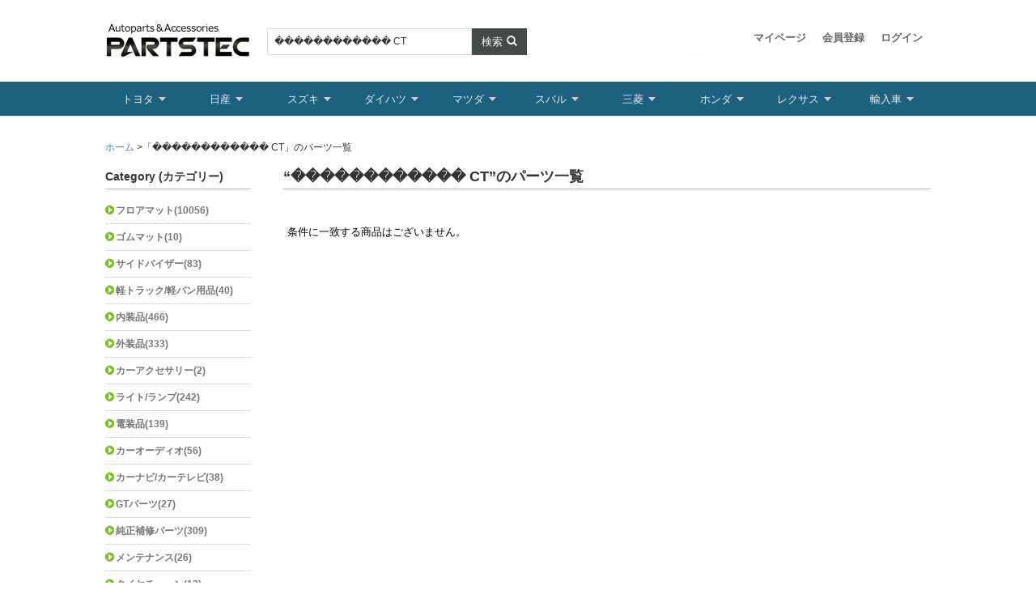

--- FILE ---
content_type: text/html; charset=UTF-8
request_url: https://www.partstec.jp/products/list.php?transactionid=35a36c5fd83502905a5ca462e70bae573af391c9&name=%EF%BF%BD%EF%BF%BD%EF%BF%BD%EF%BF%BD%EF%BF%BD%EF%BF%BD%EF%BF%BD%EF%BF%BD%EF%BF%BD%EF%BF%BD%EF%BF%BD%EF%BF%BD%20CT
body_size: 129021
content:
<?xml version="1.0" encoding="UTF-8"?>
<!DOCTYPE html PUBLIC "-//W3C//DTD XHTML 1.0 Transitional//EN" "http://www.w3.org/TR/xhtml1/DTD/xhtml1-transitional.dtd">

<html xmlns="http://www.w3.org/1999/xhtml" lang="ja" xml:lang="ja">
<head>
<meta http-equiv="X-UA-Compatible" content="IE=Edge,chrome=1">
<meta http-equiv="Content-Type" content="text/html; charset=UTF-8" />
<title>“������������ CT”のパーツ一覧 | カー用品通販 - PARTSTEC</title>
<meta http-equiv="Content-Script-Type" content="text/javascript" />
<meta http-equiv="Content-Style-Type" content="text/css" />
    <meta name="author" content="モーターリンクス株式会社 (Motorlinks Inc.)" />
    <meta name="description" content="”������������ CT”のパーツ一覧 | カー用品通販 | PARTSTEC - パーツテック" />
    <meta name="keywords" content="������������ CT,カー用品,カーパーツ,通販,通信販売" />
    <meta name="robots" content="index,follow,noydir,noodp" />
<link rel="shortcut icon" href="/user_data/packages/default/img/common/favicon.ico" />
<link rel="icon" type="image/vnd.microsoft.icon" href="/user_data/packages/default/img/common/favicon.ico" />
<link rel="stylesheet" href="/user_data/packages/default/css/common.css" type="text/css" media="all" />
<link rel="stylesheet" href="/user_data/packages/default/css/bootstrap.css" type="text/css" media="all" />
<link rel="stylesheet" href="/user_data/packages/default/css/import.css" type="text/css" media="all" />
<link rel="alternate" type="application/rss+xml" title="RSS" href="https://www.partstec.jp/rss/" />
<script src="https://code.jquery.com/jquery-1.10.2.min.js"></script>
<script src="/js/bootstrap.js"></script>
<script src="/js/lightbox.min.js"></script>

<script src="/js/common.js"></script>
<script type="text/javascript" src="/js/eccube.js"></script>
<script type="text/javascript" src="/js/eccube.legacy.js"></script>
<script type="text/javascript" src="/js/jquery.colorbox/jquery.colorbox-min.js"></script>

<script type="text/javascript">//<![CDATA[
    eccube.productsClassCategories = [];function fnOnLoad() {}function fnOnLoad(){}
    $(function(){
        fnOnLoad(); fnOnLoad(); 
    });
//]]></script>

<!--[if lt IE 9]>
  <script src="https://oss.maxcdn.com/libs/html5shiv/3.7.0/html5shiv.js"></script>
  <script src="https://oss.maxcdn.com/libs/respond.js/1.3.0/respond.min.js"></script>
<![endif]-->

<meta name="google-site-verification" content="QYoU5eJudJ8lqnt3LdPRy2KloeH9fTKDd24bps8o8xk" />

<!-- Google tag (gtag.js) --> <script async src="https://www.googletagmanager.com/gtag/js?id=AW-1020378312"></script> <script> window.dataLayer = window.dataLayer || []; function gtag(){dataLayer.push(arguments);} gtag('js', new Date()); gtag('config', 'AW-1020378312'); </script> 
</head>

<!-- ▼BODY部 スタート -->

<body class="LC_Page_Products_List"><div class="wrapper"><noscript><p>JavaScript を有効にしてご利用下さい.</p></noscript>
<!--▼HEADER-->
<header id="header"><div class="tool-bar"><div class="container"><div class="left"><div class="logo"><a href="https://www.partstec.jp/"><img src="/user_data/packages/default/img/common/logo.gif" alt="PARTSTEC - パーツテック/商品一覧ページ" /></a></div><div class="search-box"><form name="search_form" id="search_form" method="get" action="/products/list.php"><input type="hidden" name="transactionid" value="b482507c5bc2e5a56407e8eac2be6dcdc2181cc4" /><input class="search-input" type="text" name="name" placeholder="車種名・型式・商品名など" value="������������ CT"><button class="btn s-btn dark search-btn" title="検索">検索<span class="glyphicon glyphicon-search mls"></span></button></form></div></div><!--*画像挿入*サイズを250pxに設定*marginを左右10pxに設定*上下のmarginは画像に合わせ変更。--><div class="left text-center"><img src="/user_data/packages/default/img/cover/signboard2.gif" alt="PARTSTEC - パーツテック/商品一覧ページ" width="250px" style="margin:0px 10px" /></div><div class="right toolbar-right"><div class="toolbar-menu"><ul><li> <a href="https://www.partstec.jp/mypage/login.php">マイページ</a></li><li> <a href="/entry/kiyaku.php">会員登録</a></li><!-- ▼【ヘッダー】ログイン --><script type="text/javascript">//<![CDATA[
    $(function(){
        $('.logout-form').click(function(){
          alert('dsaefw');
        });

        var $login_email = $('#header_login_area input[name=login_email]');

        if (!$login_email.val()) {
            $login_email
                .val('メールアドレス')
                .css('color', '#AAA');
        }

        $login_email
            .focus(function() {
                if ($(this).val() == 'メールアドレス') {
                    $(this)
                        .val('')
                        .css('color', '#000');
                }
            })
            .blur(function() {
                if (!$(this).val()) {
                    $(this)
                        .val('メールアドレス')
                        .css('color', '#AAA');
                }
            });

        $('#header_login_form').submit(function() {
            if (!$login_email.val()
                || $login_email.val() == 'メールアドレス') {
                if ($('#header_login_area input[name=login_pass]').val()) {
                    alert('メールアドレス/パスワードを入力して下さい。');
                }
                return false;
            }
            return true;
        });
    });
//]]></script>

<li><a href="https://www.partstec.jp/mypage/login.php">ログイン</a></li><!-- ▲【ヘッダー】ログイン --></ul></div></div></div></div><!-- /tool-bar --><div class="menu-bar"><div class="container"><div class="header-menu"> <ul><li><a href="#">トヨタ</a>　<div class="dropdown-menu"><h3>英数字</h3><ul class="clearfix"><li><a href="http://www.partstec.jp/user_data/86_model.php">86/GR86</a></li><li><a href="http://www.partstec.jp/user_data/bB_model.php">bB</a></li><li><a href="http://www.partstec.jp/user_data/C-HR_model.php">C-HR</a></li><li><a href="http://www.partstec.jp/user_data/RAV4_model.php">RAV4</a></li><li><a href="http://www.partstec.jp/products/list.php?transactionid=593f9917b7a411c2cb6b74b757c7a4c68071cf09&name=SAI">SAI</a></li><li><a href="http://www.partstec.jp/products/list.php?transactionid=4717738eac30a771e614192a301e46c2a452dfd6&name=FJクルーザー">FJクルーザー</a></li><li><a href="http://www.partstec.jp/user_data/IQ_model.php">IQ</a></li><li><a href="http://www.partstec.jp/products/list.php?transactionid=4717738eac30a771e614192a301e46c2a452dfd6&name=ジャパンタクシー">JPN TAXI</a></li><li><a href="http://www.partstec.jp/products/list.php?transactionid=4717738eac30a771e614192a301e46c2a452dfd6&name=MR2">MR2</a></li><li><a href="http://www.partstec.jp/products/list.php?transactionid=4717738eac30a771e614192a301e46c2a452dfd6&name=MR-S">MR-S</a></li><li><a href="http://www.partstec.jp/user_data/WiLL_model.php">WiLL系</a></li><!--<li><a href="http://www.partstec.jp/products/list.php?transactionid=4717738eac30a771e614192a301e46c2a452dfd6&name=RAV4">RAV4</a></li>--></ul><br><h3>ア行</h3><ul class="clearfix"><li><a href="http://www.partstec.jp/products/list.php?transactionid=4717738eac30a771e614192a301e46c2a452dfd6&name=アイシス">アイシス</a></li><li><a href="http://www.partstec.jp/products/list.php?transactionid=35a36c5fd83502905a5ca462e70bae573af391c9&name=アクア">アクア</a></li><li><a href="http://www.partstec.jp/user_data/AVENSIS_model.php">アベンシス</a></li><li><a href="http://www.partstec.jp/user_data/ALLION_model.php">アリオン</a></li><li><a href="http://www.partstec.jp/user_data/ARISTO_model.php">アリスト</a></li><li><a href="http://www.partstec.jp/user_data/ALPHARD_model.php">アルファード</a></li><li><a href="http://www.partstec.jp/user_data/ALTEZZA_model.php">アルテッツァ</a></li><li><a href="http://www.partstec.jp/products/list.php?transactionid=35a36c5fd83502905a5ca462e70bae573af391c9&name=アルデオ">アルデオ</a></li><li><a href="http://www.partstec.jp/products/list.php?transactionid=3f11283459c4c50f73f87655ef363c44c627405e&name=アレックス">アレックス</a></li><li><a href="http://www.partstec.jp/user_data/ist_model.php">イスト</a></li><li><a href="http://www.partstec.jp/user_data/Ipsum_model.php">イプサム</a></li><!--<li><a href="http://www.partstec.jp/products/list.php?transactionid=3f11283459c4c50f73f87655ef363c44c627405e&name=ヴァンガード">ヴァンガード</a></li>--><li><a href="http://www.partstec.jp/user_data/WISH_model.php">ウィッシュ</a></li><li><a href="http://www.partstec.jp/user_data/WINDOM_model.php">ウィンダム</a></li><li><a href="http://www.partstec.jp/user_data/Vanguard_model.php">ヴァンガード</a></li><li><a href="http://www.partstec.jp/user_data/Vitz_model.php">ヴィッツ</a></li><li><a href="http://www.partstec.jp/user_data/VELLFIRE_model.php">ヴェルファイア</a></li><li><a href="http://www.partstec.jp/products/list.php?transactionid=3f11283459c4c50f73f87655ef363c44c627405e&name=ヴェロッサ">ヴェロッサ</a></li><li><a href="http://www.partstec.jp/user_data/VOXY_model.php">ヴォクシー</a></li><li><a href="http://www.partstec.jp/products/list.php?transactionid=3f11283459c4c50f73f87655ef363c44c627405e&name=ヴォルツ">ヴォルツ</a></li><li><a href="http://www.partstec.jp/user_data/Esquire_model.php">エスクァイア</a></li><li><a href="http://www.partstec.jp/user_data/ESTIMA_model.php">エスティマ</a></li><li><a href="http://www.partstec.jp/products/list.php?transactionid=3f11283459c4c50f73f87655ef363c44c627405e&name=オーパ">オーパ</a></li><li><a href="http://www.partstec.jp/user_data/AURIS_model.php">オーリス</a></li></ul><br><h3>カ行</h3><ul class="clearfix"><li><a href="http://www.partstec.jp/user_data/CAMRY_model.php">カムリ</a></li><li><a href="http://www.partstec.jp/user_data/CARINA_model.php">カリーナ</a></li><li><a href="http://www.partstec.jp/user_data/Axio_model.php">カローラアクシオ</a></li><li><a href="http://www.partstec.jp/user_data/Corolla-Sport_model.php">カローラスポーツ</a></li><li><a href="http://www.partstec.jp/user_data/FIELDER_model.php">カローラフィールダー</a></li><li><a href="http://www.partstec.jp/products/list.php?transactionid=f711b22879fbadcdf6f9a02250a524e1e2f00333&name=カローラランクス">カローラランクス</a></li><li><a href="http://www.partstec.jp/user_data/RUMION_model.php">カローラルミオン</a></li><li><a href="http://www.partstec.jp/products/list.php?transactionid=f711b22879fbadcdf6f9a02250a524e1e2f00333&name=カローラレビン">カローラレビン</a></li><li><a href="http://www.partstec.jp/user_data/CROWN_model.php">クラウン</a></li><li><a href="https://www.partstec.jp/products/list.php?transactionid=2cbb347fe700657226e9a0787981e7013a9725ee&name=%E3%82%B0%E3%83%A9%E3%83%B3%E3%82%A8%E3%83%BC%E3%82%B9">グランエース</a></li><li><a href="http://www.partstec.jp/user_data/KLUGER_model.php">クルーガー</a></li><li><a href="http://www.partstec.jp/user_data/CRESTA_model.php">クレスタ</a></li><!--<li><a href="http://www.partstec.jp/user_data/MAJESTA_model.php">クラウン マジェスタ</a></li>--><!--<li><a href="http://www.partstec.jp/user_data/Royal_model.php">クラウン ロイヤル</a></li>--></ul><br><h3>サ行</h3><ul class="clearfix"><li><a href="http://www.partstec.jp/user_data/Succeed_model.php">サクシード</a></li><li><a href="http://www.partstec.jp/user_data/SIENTA_model.php">シエンタ</a></li><li><a href="http://www.partstec.jp/products/list.php?transactionid=f711b22879fbadcdf6f9a02250a524e1e2f00333&name=スターレット">スターレット</a></li><li><a href="http://www.partstec.jp/products/list.php?transactionid=4717738eac30a771e614192a301e46c2a452dfd6&name=スプリンタートレノ">スプリンタートレノ</a></li><li><a href="http://www.partstec.jp/products/list.php?transactionid=f711b22879fbadcdf6f9a02250a524e1e2f00333&name=スペイド">スペイド</a></li><li><a href="http://www.partstec.jp/user_data/SUPRA_model.php">スープラ</a></li><li><a href="http://www.partstec.jp/user_data/Celica_model.php">セリカ</a></li><li><a href="http://www.partstec.jp/user_data/Celsior_model.php">セルシオ</a></li><li><a href="http://www.partstec.jp/user_data/SOARER_model.php">ソアラ</a></li><!--<li><a href="http://www.partstec.jp/products/list.php?transactionid=f711b22879fbadcdf6f9a02250a524e1e2f00333&name=センチュリー">センチュリー</a></li>--></ul><br><h3>タ行</h3><ul class="clearfix"><li><a href="http://www.partstec.jp/user_data/TANK_model.php">タンク</a></li><li><a href="http://www.partstec.jp/user_data/CHASER_model.php">チェイサー</a></li></ul><br><h3>ナ行</h3><ul class="clearfix"><li><a href="http://www.partstec.jp/user_data/NOAH_model.php">ノア</a></li></ul><br><h3>ハ行</h3><ul class="clearfix"><li><a href="http://www.partstec.jp/user_data/HIACE_model.php">ハイエース</a></li><li><a href="http://www.partstec.jp/user_data/HiluxSurf_model.php">ハイラックスサーフ</a></li><li><a href="http://www.partstec.jp/user_data/PASSO_model.php">パッソ</a></li><li><a href="http://www.partstec.jp/user_data/HARRIER_model.php">ハリアー</a></li><!--<li><a href="http://www.partstec.jp/products/list.php?transactionid=f711b22879fbadcdf6f9a02250a524e1e2f00333&name=パッソセッテ">パッソセッテ</a></li>--><li><a href="http://www.partstec.jp/products/list.php?transactionid=35a36c5fd83502905a5ca462e70bae573af391c9&name=ピクシスエポック">ピクシスエポック</a></li><li><a href="http://www.partstec.jp/products/list.php?transactionid=35a36c5fd83502905a5ca462e70bae573af391c9&name=ピクシススペース">ピクシススペース</a></li><li><a href="https://www.partstec.jp/user_data/PIXIS_TRUCK_model.php">ピクシストラック</a></li><li><a href="http://www.partstec.jp/products/list.php?transactionid=35a36c5fd83502905a5ca462e70bae573af391c9&name=ピクシスバン">ピクシスバン</a></li><li><a href="http://www.partstec.jp/user_data/PRIUS_model.php">プリウス</a></li><li><a href="http://www.partstec.jp/user_data/PRIUS-a_model.php">プリウスα</a></li><li><a href="http://www.partstec.jp/user_data/PRIUS-PHV_model.php">プリウスPHV</a></li><li><a href="	http://www.partstec.jp/user_data/PREMIO_model.php">プレミオ</a></li><li><a href="	http://www.partstec.jp/user_data/Probox_model.php">プロボックス</a></li><!--<li><a href="http://www.partstec.jp/products/list.php?transactionid=f711b22879fbadcdf6f9a02250a524e1e2f00333&name=ベルタ">ベルタ</a></li>--><li><a href="http://www.partstec.jp/products/list.php?transactionid=f711b22879fbadcdf6f9a02250a524e1e2f00333&name=ポルテ">ポルテ</a></li></ul><br><h3>マ行</h3><ul class="clearfix"><li><a href="http://www.partstec.jp/user_data/MARKX_model.php">マークX</a></li><li><a href="http://www.partstec.jp/user_data/MARKII_model.php">マークⅡ</a></li></ul><br><h3>ヤ行</h3><ul class="clearfix"><li><a href="https://www.partstec.jp/products/list.php?transactionid=a5dabdee63dc96a505770f99717a97b8fa772dc2&name=%E3%83%A4%E3%83%AA%E3%82%B9">ヤリス</a></li><li><a href="https://www.partstec.jp/products/list.php?transactionid=a5dabdee63dc96a505770f99717a97b8fa772dc2&name=%E3%83%A4%E3%83%AA%E3%82%B9%E3%82%AF%E3%83%AD%E3%82%B9">ヤリスクロス</a></li></ul><br><h3>ラ行</h3><ul class="clearfix"><li><a href="https://www.partstec.jp/products/list.php?transactionid=dcea6e3c217892bdf6c21c1b1779544297163134&name=%E3%83%A9%E3%82%A4%E3%82%BA">ライズ</a></li><li><a href="http://www.partstec.jp/user_data/Ractis_model.php">ラクティス</a></li><li><a href="http://www.partstec.jp/user_data/Rush_model.php">ラッシュ</a></li><li><a href="http://www.partstec.jp/user_data/LANDCRUISER_model.php">ランドクルーザー</a></li><li><a href="http://www.partstec.jp/user_data/PRADO_model.php">ランドクルーザープラド</a></li><li><a href="http://www.partstec.jp/user_data/ROOMY_model.php">ルーミー</a></li></ul><br><!--<h3>ワ行</h3><ul class="clearfix"><li><a href="http://www.partstec.jp/products/list.php?transactionid=0833edfe81fe09cd8aa106c1c9c2a57f98e7edc0&name=MR%E3%83%AF%E3%82%B4%E3%83%B3">MRワゴン</a></li></ul><br>--></div></li><li><a href="#">日産</a>　<div class="dropdown-menu"><h3>英数字</h3><ul class="clearfix"><li><a href="http://www.partstec.jp/user_data/180SX_model.php">180SX</a></li><li><a href="http://www.partstec.jp/user_data/NV100CLIPPER.php">NV100クリッパー</a></li><li><a href="http://www.partstec.jp/products/list.php?transactionid=35a36c5fd83502905a5ca462e70bae573af391c9&name=NV350キャラバン">NV350キャラバン</a></li><li><a href="https://www.partstec.jp/user_data/NT100_model.php">NT100クリッパー</a></li></ul><br><h3>ア行</h3><ul class="clearfix"><li><a href="http://www.partstec.jp/user_data/WINGROAD_model.php">ウイングロード</a></li><li><a href="http://www.partstec.jp/user_data/XTRAIL_model.php">エクストレイル</a></li><li><a href="http://www.partstec.jp/user_data/ELGRAND_model.php">エルグランド</a></li></ul><br><h3>カ行</h3><ul class="clearfix"><li><a href="http://www.partstec.jp/user_data/CUBE_model.php">キューブ</a></li><li><a href="http://www.partstec.jp/user_data/CUBE_model.php">キューブキュービック</a></li></ul><br><h3>サ行</h3><ul class="clearfix"><li><a href="http://www.partstec.jp/products/list.php?transactionid=ab2fe2969603e1bf135c1ea86efc32638dcea5e9&name=シーマ">シーマ</a></li><li><a href="http://www.partstec.jp/user_data/SILVIA_model.php">シルビア</a></li><li><a href="http://www.partstec.jp/products/list.php?transactionid=ab2fe2969603e1bf135c1ea86efc32638dcea5e9&name=シルフィ">シルフィ</a></li><li><a href="http://www.partstec.jp/user_data/skyline_model.php">スカイライン</a></li><li><a href="http://www.partstec.jp/user_data/STAGEA_model.php">ステージア</a></li><li><a href="http://www.partstec.jp/user_data/SERENA_model.php">セレナ</a></li><li><a href="http://www.partstec.jp/products/list.php?transactionid=ab2fe2969603e1bf135c1ea86efc32638dcea5e9&name=ジューク">ジューク</a></li></ul><br><h3>タ行</h3><ul class="clearfix"><li><a href="http://www.partstec.jp/user_data/TEANA_model.php">ティアナ</a></li><li><a href="http://www.partstec.jp/user_data/DAYZ_model.php">デイズ</a></li><li><a href="http://www.partstec.jp/user_data/DAYZROOX_model.php">デイズルークス</a></li><li><a href="http://www.partstec.jp/user_data/TIIDA_model.php">ティーダ</a></li></ul><br><h3>ナ行</h3><ul class="clearfix"><li><a href="http://www.partstec.jp/user_data/NOTE_model.php">ノート</a></li></ul><br><h3>ハ行</h3><ul class="clearfix"><li><a href="http://www.partstec.jp/user_data/FAIRLADY_model.php">フェアレディZ</a></li><li><a href="http://www.partstec.jp/user_data/FUGA_model.php">フーガ</a></li><li><a href="http://www.partstec.jp/products/list.php?transactionid=35a36c5fd83502905a5ca462e70bae573af391c9&name=プレジデント">プレジデント</a></li></ul><br><h3>マ行</h3><ul class="clearfix"><li><a href="http://www.partstec.jp/user_data/MARCH_model.php">マーチ</a></li><li><a href="http://www.partstec.jp/user_data/MOCO_model.php">モコ</a></li></ul><br><!--<h3>ヤ行</h3><ul class="clearfix"><li><a href="http://www.partstec.jp/products/list.php?transactionid=0833edfe81fe09cd8aa106c1c9c2a57f98e7edc0&name=MR%E3%83%AF%E3%82%B4%E3%83%B3">MRワゴン</a></li></ul><br>--><h3>ラ行</h3><ul class="clearfix"><li><a href="http://www.partstec.jp/products/list.php?transactionid=35a36c5fd83502905a5ca462e70bae573af391c9&name=ラティオ">ラティオ</a></li></ul><br><!--<h3>ワ行</h3><ul class="clearfix"><li><a href="http://www.partstec.jp/products/list.php?transactionid=0833edfe81fe09cd8aa106c1c9c2a57f98e7edc0&name=MR%E3%83%AF%E3%82%B4%E3%83%B3">MRワゴン</a></li></ul><br>--></div></li><li><a href="#">スズキ</a>　<div class="dropdown-menu"><h3>英数字</h3><ul class="clearfix"><li><a href="http://www.partstec.jp/user_data/kei_model.php">kei</a></li><li><a href="http://www.partstec.jp/user_data/MRwagon_model.php">MRワゴン</a></li><li><a href="http://www.partstec.jp/products/list.php?transactionid=0bc80243e253a7de46acc2af6e124cb15662720e&name=SX4">SX4</a></li><li><a href="http://www.partstec.jp/products/list.php?transactionid=0bc80243e253a7de46acc2af6e124cb15662720e&name=SX4+S-CROSS">SX4（S-CROSS）</a></li><li><a href="http://www.partstec.jp/products/list.php?transactionid=0bc80243e253a7de46acc2af6e124cb15662720e&name=XBEE">XBEE(クロスビー)</a></li></ul><br><h3>ア行</h3><ul class="clearfix"><li><a href="http://www.partstec.jp/user_data/ALTO_model.php">アルト</a></li><li><a href="http://www.partstec.jp/products/list.php?transactionid=0bc80243e253a7de46acc2af6e124cb15662720e&name=イグニス">イグニス</a></li><li><a href="http://www.partstec.jp/user_data/ESCUDO_model.php">エスクード</a></li><li><a href="http://www.partstec.jp/user_data/EVERY_model.php">エブリイ</a></li><li><a href="http://www.partstec.jp/products/list.php?transactionid=0bc80243e253a7de46acc2af6e124cb15662720e&name=エリオ">エリオ</a></li></ul><br><h3>カ行</h3><ul class="clearfix"><li><a href="http://www.partstec.jp/user_data/Cappuccino_model.php">カプチーノ</a></li><li><a href="http://www.partstec.jp/user_data/CARRY_model.php">キャリイ</a></li><li><a href="http://www.partstec.jp/products/list.php?transactionid=0bc80243e253a7de46acc2af6e124cb15662720e&name=キザシ">キザシ</a></li><li><a href="http://www.partstec.jp/user_data/ESCUDO_model.php">グランド エスクード</a></li></ul><br><h3>サ行</h3><ul class="clearfix"><li><a href="http://www.partstec.jp/user_data/Jimny_model.php">ジムニー</a></li><li><a href="http://www.partstec.jp/user_data/Jimny_model.php">ジムニーシエラ</a></li><li><a href="http://www.partstec.jp/products/list.php?transactionid=0bc80243e253a7de46acc2af6e124cb15662720e&name=シボレーMW">シボレーMW</a></li><li><a href="http://www.partstec.jp/products/list.php?transactionid=0bc80243e253a7de46acc2af6e124cb15662720e&name=シボレークルーズ">シボレークルーズ</a></li><li><a href="http://www.partstec.jp/user_data/SWIFT_model.php">スイフト</a></li><li><a href="http://www.partstec.jp/products/list.php?transactionid=0bc80243e253a7de46acc2af6e124cb15662720e&name=スプラッシュ">スプラッシュ</a></li><li><a href="http://www.partstec.jp/user_data/Spacia_model.php">スペーシア</a></li><li><a href="http://www.partstec.jp/user_data/SOLIO_model.php">ソリオ</a></li><li><a href="http://www.partstec.jp/user_data/CERVO_model.php">セルボ</a></li></ul><br><h3>タ行</h3><ul class="clearfix"><li><a href="http://www.partstec.jp/products/list.php?transactionid=0bc80243e253a7de46acc2af6e124cb15662720e&name=ツイン+EC22S">ツイン</a></li></ul><br><!--<h3>ナ行</h3><ul class="clearfix"><li><a href="http://www.partstec.jp/products/list.php?transactionid=0833edfe81fe09cd8aa106c1c9c2a57f98e7edc0&name=MR%E3%83%AF%E3%82%B4%E3%83%B3">エブリイ</a></li></ul><br>--><h3>ハ行</h3><ul class="clearfix"><li><a href="http://www.partstec.jp/user_data/HUSTLER_model.php">ハスラー</a></li><li><a href="http://www.partstec.jp/products/list.php?transactionid=3f11283459c4c50f73f87655ef363c44c627405e&name=パレット">パレット</a></li><li><a href="http://www.partstec.jp/products/list.php?transactionid=3f11283459c4c50f73f87655ef363c44c627405e&name=バレーノ">バレーノ</a></li><li><a href="http://www.partstec.jp/user_data/Fromx_model.php">フロンクス</a></li></ul><br><!--<h3>マ行</h3><ul class="clearfix"><li><a href="http://www.partstec.jp/products/list.php?transactionid=35a36c5fd83502905a5ca462e70bae573af391c9&name=%E3%83%A0%E3%83%BC%E3%83%96">ムーブ</a></li></ul><br>--><!--<h3>ヤ行</h3><ul class="clearfix"><li><a href="http://www.partstec.jp/products/list.php?transactionid=0833edfe81fe09cd8aa106c1c9c2a57f98e7edc0&name=MR%E3%83%AF%E3%82%B4%E3%83%B3">エブリイ</a></li></ul><br>--><h3>ラ行</h3><ul class="clearfix"><li><a href="http://www.partstec.jp/user_data/lapin_model.php">ラパン</a></li><li><a href="http://www.partstec.jp/user_data/LANDY_model.php">ランディ</a></li></ul><br><h3>ワ行</h3><ul class="clearfix"><li><a href="http://www.partstec.jp/user_data/wagonR_model.php">ワゴンR</a></li><li><a href="http://www.partstec.jp/products/list.php?transactionid=3f11283459c4c50f73f87655ef363c44c627405e&name=ワゴンRプラス">ワゴンRプラス</a></li></ul></div></li><li><a href="#">ダイハツ</a>　<div class="dropdown-menu"><h3>英数字</h3><ul class="clearfix"><li><a href="http://www.partstec.jp/user_data/MAX_model.php">MAX</a></li><li><a href="http://www.partstec.jp/products/list.php?transactionid=ab2fe2969603e1bf135c1ea86efc32638dcea5e9&name=YRV">YRV</a></li></ul><br><h3>ア行</h3><ul class="clearfix"><li><a href="http://www.partstec.jp/user_data/Atrai_model.php">アトレーワゴン</a></li><li><a href="http://www.partstec.jp/user_data/Atrai_model.php">アトレー7</a></li><li><a href="http://www.partstec.jp/user_data/Atrai_model.php">アトレーバン</a></li><li><a href="http://www.partstec.jp/products/list.php?transactionid=ab2fe2969603e1bf135c1ea86efc32638dcea5e9&name=アルティス">アルティス</a></li><li><a href="http://www.partstec.jp/products/list.php?transactionid=ab2fe2969603e1bf135c1ea86efc32638dcea5e9&name=ウェイク">ウェイク</a></li><li><a href="http://www.partstec.jp/products/list.php?transactionid=ab2fe2969603e1bf135c1ea86efc32638dcea5e9&name=エッセ">エッセ</a></li><li><a href="http://www.partstec.jp/user_data/Opti_model.php">オプティ</a></li></ul><br><h3>カ行</h3><ul class="clearfix"><li><a href="http://www.partstec.jp/user_data/CAST_model.php">キャスト</a></li><li><a href="http://www.partstec.jp/products/list.php?transactionid=ab2fe2969603e1bf135c1ea86efc32638dcea5e9&name=coo">クー（coo）</a></li><li><a href="http://www.partstec.jp/user_data/COPEN_model.php">コペン</a></li></ul><br><h3>サ行</h3><ul class="clearfix"><li><a href="http://www.partstec.jp/products/list.php?transactionid=ab2fe2969603e1bf135c1ea86efc32638dcea5e9&name=ストーリア">ストーリア</a></li><li><a href="http://www.partstec.jp/user_data/SONICA_model.php">ソニカ</a></li></ul><br><h3>タ行</h3><ul class="clearfix"><li><a href="http://www.partstec.jp/user_data/taft_model.php">タフト</a></li><li><a href="http://www.partstec.jp/user_data/Tanto_model.php">タント</a></li><li><a href="http://www.partstec.jp/user_data/TANTOExe_model.php">タントエグゼ</a></li><li><a href="http://www.partstec.jp/user_data/Terios_model.php">テリオス</a></li><li><a href="http://www.partstec.jp/user_data/Terios_model.php">テリオスキッド</a></li><li><a href="http://www.partstec.jp/user_data/THOR_model.php">トール</a></li></ul><br><h3>ナ行</h3><ul class="clearfix"><li><a href="http://www.partstec.jp/user_data/NAKED_model.php">ネイキッド</a></li></ul><br><h3>ハ行</h3><ul class="clearfix"><li><a href="http://www.partstec.jp/user_data/Hijetcargo_model.php">ハイゼットカーゴ</a></li><li><a href="http://www.partstec.jp/products/list.php?transactionid=35a36c5fd83502905a5ca462e70bae573af391c9&name=ハイゼットキャディー">ハイゼットキャディー</a></li><li><a href="http://www.partstec.jp/user_data/Hijetcargo_model.php">ハイゼットバン</a></li><li><a href="http://www.partstec.jp/user_data/HIJET-TRUCK_model.php">ハイゼットトラック</a></li><li><a href="http://www.partstec.jp/products/list.php?transactionid=ab2fe2969603e1bf135c1ea86efc32638dcea5e9&name=ビーゴ">ビーゴ</a></li><li><a href="http://www.partstec.jp/user_data/BOON_model.php">ブーン</a></li><li><a href="http://www.partstec.jp/user_data/BOON_model.php">ブーンルミナス</a></li></ul><br><h3>マ行</h3><ul class="clearfix"><li><a href="http://www.partstec.jp/products/list.php?transactionid=ab2fe2969603e1bf135c1ea86efc32638dcea5e9&name=ミゼットⅡ">ミゼットⅡ</a></li><li><a href="http://www.partstec.jp/user_data/Mira_model.php">ミラ</a></li><li><a href="http://www.partstec.jp/user_data/Mira_model.php">ミラアヴィ</a></li><li><a href="http://www.partstec.jp/user_data/MiraeS_model.php">ミライース</a></li><li><a href="http://www.partstec.jp/products/list.php?transactionid=35a36c5fd83502905a5ca462e70bae573af391c9&name=ミラココア">ミラ ココア</a></li><li><a href="http://www.partstec.jp/user_data/Mira_model.php">ミラ ジーノ</a></li><li><a href="http://www.partstec.jp/products/list.php?transactionid=35a36c5fd83502905a5ca462e70bae573af391c9&name=ミラトコット">ミラ トコット</a></li><li><a href="http://www.partstec.jp/user_data/MOVE_model.php">ムーヴ</a></li><li><a href="http://www.partstec.jp/user_data/MOVECANBUS_model.php">ムーヴ キャンバス</a></li><li><a href="http://www.partstec.jp/products/list.php?transactionid=35a36c5fd83502905a5ca462e70bae573af391c9&name=ムーブコンテ">ムーヴコンテ</a></li><li><a href="http://www.partstec.jp/user_data/MOVELATTE_model.php">ムーヴラテ</a></li><li><a href="http://www.partstec.jp/products/list.php?transactionid=35a36c5fd83502905a5ca462e70bae573af391c9&name=メビウス">メビウス</a></li></ul><br><!--<h3>ヤ行</h3><ul class="clearfix"><li><a href="http://www.partstec.jp/products/list.php?transactionid=0833edfe81fe09cd8aa106c1c9c2a57f98e7edc0&name=MR%E3%83%AF%E3%82%B4%E3%83%B3">MRワゴン</a></li></ul><br>--><h3>ラ行</h3><ul class="clearfix"><li><a href="https://www.partstec.jp/products/list.php?transactionid=dcea6e3c217892bdf6c21c1b1779544297163134&name=%E3%83%AD%E3%83%83%E3%82%AD%E3%83%BC">ロッキー</a></li></ul><br><!--<h3>ワ行</h3><ul class="clearfix"><li><a href="http://www.partstec.jp/products/list.php?transactionid=0833edfe81fe09cd8aa106c1c9c2a57f98e7edc0&name=MR%E3%83%AF%E3%82%B4%E3%83%B3">MRワゴン</a></li></ul><br>--></div></li><li><a href="#">マツダ</a>　<div class="dropdown-menu"><h3>英数字</h3><ul class="clearfix"><li><a href="http://www.partstec.jp/products/list.php?transactionid=35a36c5fd83502905a5ca462e70bae573af391c9&name=AZ-1">AZ-1</a></li><li><a href="http://www.partstec.jp/products/list.php?transactionid=35a36c5fd83502905a5ca462e70bae573af391c9&name=AZオフロード">AZオフロード</a></li><li><a href="http://www.partstec.jp/products/list.php?transactionid=ab2fe2969603e1bf135c1ea86efc32638dcea5e9&name=CX-3">CX-3</a></li><li><a href="http://www.partstec.jp/user_data/CX-5_model.php">CX-5</a></li><li><a href="http://www.partstec.jp/products/list.php?transactionid=ab2fe2969603e1bf135c1ea86efc32638dcea5e9&name=CX-8">CX-8</a></li><li><a href="http://www.partstec.jp/user_data/MAZDA3_model.php">MAZDA3</a></li><li><a href="http://www.partstec.jp/user_data/RX-7_model.php">RX-7</a></li><li><a href="http://www.partstec.jp/products/list.php?transactionid=ab2fe2969603e1bf135c1ea86efc32638dcea5e9&name=RX-8">RX-8</a></li></ul><br><h3>ア行</h3><ul class="clearfix"><li><a href="http://www.partstec.jp/products/list.php?transactionid=3171b9c183aac70ce1c3ea97a992eaa364bfc745&name=アクセラ">アクセラ</a></li><li><a href="http://www.partstec.jp/products/list.php?transactionid=ab2fe2969603e1bf135c1ea86efc32638dcea5e9&name=アテンザ">アテンザ</a></li><li><a href="http://www.partstec.jp/products/list.php?transactionid=ab2fe2969603e1bf135c1ea86efc32638dcea5e9&name=アテンザワゴン">アテンザワゴン</a></li></ul><br><h3>カ行</h3><ul class="clearfix"><li><a href="http://www.partstec.jp/user_data/CAROL_model.php">キャロル</a></li></ul><br><h3>サ行</h3><ul class="clearfix"><li><a href="http://www.partstec.jp/user_data/SCRUM.php">スクラム</a></li><li><a href="https://www.partstec.jp/user_data/SCRUM_TRUCK_model.php">スクラムトラック</a></li><li><a href="http://www.partstec.jp/products/list.php?transactionid=ab2fe2969603e1bf135c1ea86efc32638dcea5e9&name=スピアーノ">スピアーノ</a></li></ul><br><h3>タ行</h3><ul class="clearfix"><li><a href="http://www.partstec.jp/user_data/DEMIO_model.php">デミオ</a></li></ul><br><!--<h3>ナ行</h3><ul class="clearfix"><li><a href="http://www.partstec.jp/products/list.php?transactionid=0833edfe81fe09cd8aa106c1c9c2a57f98e7edc0&name=MR%E3%83%AF%E3%82%B4%E3%83%B3">MRワゴン</a></li></ul><br>--><h3>ハ行</h3><ul class="clearfix"><!--<li><a href="http://www.partstec.jp/products/list.php?transactionid=ab2fe2969603e1bf135c1ea86efc32638dcea5e9&name=ビアンテ">ビアンテ</a></li>--><li><a href="http://www.partstec.jp/products/list.php?transactionid=35a36c5fd83502905a5ca462e70bae573af391c9&name=ファミリアバン">ファミリアバン</a></li><li><a href="http://www.partstec.jp/user_data/FLAIR_model.php">フレア</a></li><li><a href="http://www.partstec.jp/products/list.php?transactionid=ab2fe2969603e1bf135c1ea86efc32638dcea5e9&name=フレアクロスオーバー">フレアクロスオーバー</a></li><li><a href="http://www.partstec.jp/products/list.php?transactionid=ab2fe2969603e1bf135c1ea86efc32638dcea5e9&name=フレアワゴン">フレアワゴン</a></li><!--<li><a href="http://www.partstec.jp/products/list.php?transactionid=3171b9c183aac70ce1c3ea97a992eaa364bfc745&name=プレマシー">プレマシー</a></li>--></ul><br><!--<h3>マ行</h3><ul class="clearfix"><li><a href="http://www.partstec.jp/products/list.php?transactionid=0833edfe81fe09cd8aa106c1c9c2a57f98e7edc0&name=MR%E3%83%AF%E3%82%B4%E3%83%B3">MRワゴン</a></li></ul><br>--><!--<h3>ヤ行</h3><ul class="clearfix"><li><a href="http://www.partstec.jp/products/list.php?transactionid=0833edfe81fe09cd8aa106c1c9c2a57f98e7edc0&name=MR%E3%83%AF%E3%82%B4%E3%83%B3">MRワゴン</a></li></ul><br>--><h3>ラ行</h3><ul class="clearfix"><li><a href="http://www.partstec.jp/user_data/Roadster_model.php">ロードスター</a></li></ul><br><!--<h3>ワ行</h3><ul class="clearfix"><li><a href="http://www.partstec.jp/products/list.php?transactionid=0833edfe81fe09cd8aa106c1c9c2a57f98e7edc0&name=MR%E3%83%AF%E3%82%B4%E3%83%B3">MRワゴン</a></li></ul><br>--></div></li><li><a href="#">スバル</a>　<div class="dropdown-menu"><h3>英数字</h3><ul class="clearfix"><li><a href="http://www.partstec.jp/products/list.php?transactionid=ab2fe2969603e1bf135c1ea86efc32638dcea5e9&name=SUBARU+XV">SUBARUXV</a></li><li><a href="http://www.partstec.jp/products/list.php?transactionid=ab2fe2969603e1bf135c1ea86efc32638dcea5e9&name=スバル+R1">R1</a></li><li><a href="http://www.partstec.jp/products/list.php?transactionid=ab2fe2969603e1bf135c1ea86efc32638dcea5e9&name=スバル+R2">R2</a></li></ul><br><h3>ア行</h3><ul class="clearfix"><li><a href="http://www.partstec.jp/products/list.php?transactionid=35a36c5fd83502905a5ca462e70bae573af391c9&name=インプレッサスポーツ">インプレッサスポーツ</a></li><li><a href="http://www.partstec.jp/products/list.php?transactionid=ab2fe2969603e1bf135c1ea86efc32638dcea5e9&name=インプレッサ+G4">インプレッサG4</a></li></ul><br><!--<h3>カ行</h3>--><!--<ul class="clearfix"><li><a href="http://www.partstec.jp/products/list.php?transactionid=0833edfe81fe09cd8aa106c1c9c2a57f98e7edc0&name=MR%E3%83%AF%E3%82%B4%E3%83%B3">MRワゴン</a></li></ul><br>--><h3>サ行</h3><ul class="clearfix"><li><a href="http://www.partstec.jp/user_data/Sambar_model.php">サンバー</a></li><li><a href="http://www.partstec.jp/user_data/STELLA_model.php">ステラ</a></li><li><a href="http://www.partstec.jp/user_data/CHIFFON_model.php">シフォン</a></li><li><a href="http://www.partstec.jp/user_data/JUSTY_model.php">ジャスティ</a></li></ul><br><h3>タ行</h3><ul class="clearfix"><li><a href="http://www.partstec.jp/user_data/DiasWagon_model.php">ディアスワゴン</a></li></ul><br><!--<h3>ナ行</h3><ul class="clearfix"><li><a href="http://www.partstec.jp/products/list.php?transactionid=0833edfe81fe09cd8aa106c1c9c2a57f98e7edc0&name=MR%E3%83%AF%E3%82%B4%E3%83%B3">MRワゴン</a></li></ul><br>--><h3>ハ行</h3><ul class="clearfix"><!--<li><a href="http://www.partstec.jp/products/list.php?transactionid=ab2fe2969603e1bf135c1ea86efc32638dcea5e9&name=プレオ+L275S">プレオ</a></li>--><li><a href="http://www.partstec.jp/products/list.php?transactionid=35a36c5fd83502905a5ca462e70bae573af391c9&name=プレオプラス">プレオプラス</a></li><li><a href="http://www.partstec.jp/products/list.php?transactionid=ab2fe2969603e1bf135c1ea86efc32638dcea5e9&name=フォレスター">フォレスター</a></li></ul><br><!--<h3>マ行</h3><ul class="clearfix"><li><a href="http://www.partstec.jp/products/list.php?transactionid=0833edfe81fe09cd8aa106c1c9c2a57f98e7edc0&name=MR%E3%83%AF%E3%82%B4%E3%83%B3">MRワゴン</a></li></ul><br>--><!--<h3>ヤ行</h3><ul class="clearfix"><li><a href="http://www.partstec.jp/products/list.php?transactionid=0833edfe81fe09cd8aa106c1c9c2a57f98e7edc0&name=MR%E3%83%AF%E3%82%B4%E3%83%B3">MRワゴン</a></li></ul><br>--><h3>ラ行</h3><ul class="clearfix"><li><a href="http://www.partstec.jp/products/list.php?transactionid=35a36c5fd83502905a5ca462e70bae573af391c9&name=ルクラ">ルクラ</a></li><li><a href="http://www.partstec.jp/products/list.php?transactionid=ab2fe2969603e1bf135c1ea86efc32638dcea5e9&name=レガシィ+B4">レガシィ B4</a></li><li><a href="http://www.partstec.jp/products/list.php?transactionid=ab2fe2969603e1bf135c1ea86efc32638dcea5e9&name=レガシィ+アウトバック">レガシィ アウトバック</a></li><li><a href="http://www.partstec.jp/products/list.php?transactionid=3171b9c183aac70ce1c3ea97a992eaa364bfc745&name=レヴォーグ">レヴォーグ</a></li></ul><br><!--<h3>ワ行</h3><ul class="clearfix"><li><a href="http://www.partstec.jp/products/list.php?transactionid=0833edfe81fe09cd8aa106c1c9c2a57f98e7edc0&name=MR%E3%83%AF%E3%82%B4%E3%83%B3">MRワゴン</a></li></ul><br>--></div></li><li><a href="#">三菱</a>　<div class="dropdown-menu"><h3>英数字</h3><ul class="clearfix"><li><a href="http://www.partstec.jp/products/list.php?transactionid=35a36c5fd83502905a5ca462e70bae573af391c9&name=アイ+HA1W">i（アイ）</a></li><li><a href="http://www.partstec.jp/user_data/Ekx_model.php">ekクロス</a></li><li><a href="http://www.partstec.jp/products/list.php?transactionid=35a36c5fd83502905a5ca462e70bae573af391c9&name=ekスペース">ekスペース</a></li><li><a href="http://www.partstec.jp/user_data/EKwagon_model.php">ekワゴン</a></li></ul><br><h3>ア行</h3><ul class="clearfix"><li><a href="http://www.partstec.jp/products/list.php?transactionid=ab2fe2969603e1bf135c1ea86efc32638dcea5e9&name=アウトランダー">アウトランダー</a></li></ul><br><!--<h3>カ行</h3><ul class="clearfix"><li><a href="http://www.partstec.jp/products/list.php?transactionid=0833edfe81fe09cd8aa106c1c9c2a57f98e7edc0&name=MR%E3%83%AF%E3%82%B4%E3%83%B3">MRワゴン</a></li></ul><br>--><!--<h3>サ行</h3><ul class="clearfix"><li><a href="http://www.partstec.jp/products/list.php?transactionid=ab2fe2969603e1bf135c1ea86efc32638dcea5e9&name=スピアーノ">スピアーノ</a></li></ul><br>--><h3>タ行</h3><ul class="clearfix"><li><a href="http://www.partstec.jp/products/list.php?transactionid=74a238c71deb5ae9e568633e7128d572851b7615&name=タウンボックス">タウンボックス</a></li><li><a href="http://www.partstec.jp/user_data/DELICAD2_model.php">デリカD：2</a></li><li><a href="http://www.partstec.jp/user_data/DELICAD5_model.php">デリカD：5</a></li><li><a href="http://www.partstec.jp/user_data/Toppo_model.php">トッポ</a></li><li><a href="http://www.partstec.jp/user_data/Toppo_model.php">トッポBJ</a></li></ul><br><!--<h3>ナ行</h3><ul class="clearfix"><li><a href="http://www.partstec.jp/products/list.php?transactionid=0833edfe81fe09cd8aa106c1c9c2a57f98e7edc0&name=MR%E3%83%AF%E3%82%B4%E3%83%B3">MRワゴン</a></li></ul><br>--><h3>ハ行</h3><ul class="clearfix"><li><a href="http://www.partstec.jp/user_data/pajeromini_model.php">パジェロミニ</a></li></ul><br><h3>マ行</h3><ul class="clearfix"><li><a href="http://www.partstec.jp/user_data/MINICA_model.php">ミニカ</a></li><li><a href="http://www.partstec.jp/user_data/MINICAB_model.php">ミニキャブ</a></li><li><a href="http://www.partstec.jp/user_data/MINICAB_model.php">ミニキャブトラック</a></li><li><a href="http://www.partstec.jp/user_data/MINICAB_model.php">ミニキャブミーブトラック</a></li></ul><br><!-- <h3>ヤ行</h3><ul class="clearfix"><li><a href="http://www.partstec.jp/products/list.php?transactionid=0833edfe81fe09cd8aa106c1c9c2a57f98e7edc0&name=MR%E3%83%AF%E3%82%B4%E3%83%B3">MRワゴン</a></li></ul><br>--><!--<h3>ラ行</h3><ul class="clearfix"><li><a href="http://www.partstec.jp/products/list.php?transactionid=0833edfe81fe09cd8aa106c1c9c2a57f98e7edc0&name=MR%E3%83%AF%E3%82%B4%E3%83%B3">MRワゴン</a></li></ul><br>--><!--<h3>ワ行</h3><ul class="clearfix"><li><a href="http://www.partstec.jp/products/list.php?transactionid=0833edfe81fe09cd8aa106c1c9c2a57f98e7edc0&name=MR%E3%83%AF%E3%82%B4%E3%83%B3">MRワゴン</a></li></ul><br>--></div></li><li><a href="#">ホンダ</a>　<div class="dropdown-menu"><h3>英数字</h3><ul class="clearfix"><li><a href="http://www.partstec.jp/user_data/CRV_model.php">CR-V</a></li><li><a href="http://www.partstec.jp/user_data/CR-Z_model.php">CR-Z</a></li><li><a href="http://www.partstec.jp/products/list.php?transactionid=ab2fe2969603e1bf135c1ea86efc32638dcea5e9&name=HR-V">HR-V</a></li><li><a href="http://www.partstec.jp/products/list.php?transactionid=ab2fe2969603e1bf135c1ea86efc32638dcea5e9&name=MDX">MDX</a></li><li><a href="http://www.partstec.jp/products/list.php?transactionid=ab2fe2969603e1bf135c1ea86efc32638dcea5e9&name=NSX">NSX</a></li><li><a href="http://www.partstec.jp/user_data/N-BOX_model.php">N-BOX</a></li><li><a href="http://www.partstec.jp/user_data/N-BOXPLUS_model.php">N-BOX+</a></li><li><a href="http://www.partstec.jp/user_data/N-BOXSLASH_model.php">N-BOXスラッシュ</a></li><li><a href="http://www.partstec.jp/user_data/N-ONE_model.php">N-ONE</a></li><li><a href="http://www.partstec.jp/user_data/N-VAN_model.php">N-VAN</a></li><li><a href="http://www.partstec.jp/user_data/N-WGN_model.php">N-WGN</a></li><li><a href="http://www.partstec.jp/products/list.php?transactionid=ab2fe2969603e1bf135c1ea86efc32638dcea5e9&name=S-MX">S-MX</a></li><li><a href="http://www.partstec.jp/products/list.php?transactionid=ab2fe2969603e1bf135c1ea86efc32638dcea5e9&name=S2000">S2000</a></li><li><a href="http://www.partstec.jp/products/list.php?transactionid=ab2fe2969603e1bf135c1ea86efc32638dcea5e9&name=S660">S660</a></li><li><a href="http://www.partstec.jp/products/list.php?transactionid=ab2fe2969603e1bf135c1ea86efc32638dcea5e9&name=Z+PA1">Z</a></li></ul><br><h3>ア行</h3><ul class="clearfix"><li><a href="http://www.partstec.jp/user_data/ACTY_model.php">アクティバン</a></li><li><a href="http://www.partstec.jp/user_data/ACTY_model.php">アクティトラック</a></li><li><a href="http://www.partstec.jp/user_data/ACTY_model.php">アクティストリート</a></li><li><a href="http://www.partstec.jp/user_data/Accord_model.php">アコード</a></li><li><a href="http://www.partstec.jp/products/list.php?transactionid=ab2fe2969603e1bf135c1ea86efc32638dcea5e9&name=ヴェゼル">ヴェゼル</a></li><li><a href="http://www.partstec.jp/user_data/Odyssey_model.php">オデッセイ</a></li></ul><br><h3>カ行</h3><ul class="clearfix"><li><a href="http://www.partstec.jp/products/list.php?transactionid=0833edfe81fe09cd8aa106c1c9c2a57f98e7edc0&name=グレイス">グレイス</a></li></ul><br><h3>サ行</h3><ul class="clearfix"><li><a href="http://www.partstec.jp/products/list.php?transactionid=0833edfe81fe09cd8aa106c1c9c2a57f98e7edc0&name=ザッツ">ザッツ</a></li><li><a href="http://www.partstec.jp/user_data/Civic_model.php">シビック</a></li><li><a href="http://www.partstec.jp/products/list.php?transactionid=0833edfe81fe09cd8aa106c1c9c2a57f98e7edc0&name=ジェイド">ジェイド</a></li><li><a href="http://www.partstec.jp/user_data/STEPWAGON_model.php">ステップワゴン</a></li><li><a href="http://www.partstec.jp/user_data/Stream_model.php">ストリーム</a></li></ul><br><!--<h3>タ行</h3><ul class="clearfix"><li><a href="http://www.partstec.jp/products/list.php?transactionid=0833edfe81fe09cd8aa106c1c9c2a57f98e7edc0&name=MR%E3%83%AF%E3%82%B4%E3%83%B3">MRワゴン</a></li></ul><br>--><!--<h3>ナ行</h3><ul class="clearfix"><li><a href="http://www.partstec.jp/products/list.php?transactionid=0833edfe81fe09cd8aa106c1c9c2a57f98e7edc0&name=MR%E3%83%AF%E3%82%B4%E3%83%B3">MRワゴン</a></li></ul><br>--><h3>ハ行</h3><ul class="clearfix"><li><a href="http://www.partstec.jp/user_data/VAMOS_model.php">バモス</a></li><li><a href="http://www.partstec.jp/products/list.php?transactionid=35a36c5fd83502905a5ca462e70bae573af391c9&name=ホビオ">バモスホビオ</a></li><li><a href="http://www.partstec.jp/products/list.php?transactionid=35a36c5fd83502905a5ca462e70bae573af391c9&name=ビート">ビート</a></li><li><a href="http://www.partstec.jp/user_data/FIT_model.php">フィット</a></li><li><a href="http://www.partstec.jp/products/list.php?transactionid=35a36c5fd83502905a5ca462e70bae573af391c9&name=フィットシャトル">フィット シャトル</a></li><li><a href="http://www.partstec.jp/user_data/Freed_model.php">フリード</a></li><li><a href="http://www.partstec.jp/products/list.php?transactionid=35a36c5fd83502905a5ca462e70bae573af391c9&name=フリード+スパイク">フリード スパイク</a></li><li><a href="http://www.partstec.jp/user_data/FreedPlus_model.php">フリード+</a></li></ul><br><!--<h3>マ行</h3><ul class="clearfix"><li><a href="http://www.partstec.jp/products/list.php?transactionid=0833edfe81fe09cd8aa106c1c9c2a57f98e7edc0&name=MR%E3%83%AF%E3%82%B4%E3%83%B3">MRワゴン</a></li></ul><br>--><!--<h3>ヤ行</h3><ul class="clearfix"><li><a href="http://www.partstec.jp/products/list.php?transactionid=0833edfe81fe09cd8aa106c1c9c2a57f98e7edc0&name=MR%E3%83%AF%E3%82%B4%E3%83%B3">MRワゴン</a></li></ul><br>--><h3>ラ行</h3><ul class="clearfix"><li><a href="http://www.partstec.jp/user_data/Life_model.php">ライフ</a></li><li><a href="http://www.partstec.jp/user_data/Life_model.php">ライフダンク</a></li></ul><br><!--<h3>ワ行</h3><ul class="clearfix"><li><a href="http://www.partstec.jp/products/list.php?transactionid=0833edfe81fe09cd8aa106c1c9c2a57f98e7edc0&name=MR%E3%83%AF%E3%82%B4%E3%83%B3">MRワゴン</a></li></ul><br>--></div></li><li><a href="#">レクサス</a>　<div class="dropdown-menu"><h3>英数字</h3><ul class="clearfix"><li><a href="http://www.partstec.jp/products/list.php?transactionid=35a36c5fd83502905a5ca462e70bae573af391c9&name=レクサス CT">CT</a></li><li><a href="http://www.partstec.jp/user_data/LexusGS_model.php">GS</a></li><li><a href="http://www.partstec.jp/products/list.php?transactionid=35a36c5fd83502905a5ca462e70bae573af391c9&name=レクサス GSF">GS-F</a></li><li><a href="http://www.partstec.jp/products/list.php?transactionid=35a36c5fd83502905a5ca462e70bae573af391c9&name=レクサス HS">HS</a></li><li><a href="http://www.partstec.jp/user_data/LexusIS_model.php">IS</a></li><li><a href="http://www.partstec.jp/products/list.php?transactionid=35a36c5fd83502905a5ca462e70bae573af391c9&name=レクサス ISF">IS-F</a></li><li><a href="http://www.partstec.jp/products/list.php?transactionid=35a36c5fd83502905a5ca462e70bae573af391c9&name=レクサス LC">LC</a></li><li><a href="http://www.partstec.jp/products/list.php?transactionid=35a36c5fd83502905a5ca462e70bae573af391c9&name=レクサス LS">LS</a></li><li><a href="http://www.partstec.jp/products/list.php?transactionid=35a36c5fd83502905a5ca462e70bae573af391c9&name=レクサス LX">LX</a></li><li><a href="http://www.partstec.jp/products/list.php?transactionid=35a36c5fd83502905a5ca462e70bae573af391c9&name=レクサス NX">NX</a></li><li><a href="http://www.partstec.jp/products/list.php?transactionid=35a36c5fd83502905a5ca462e70bae573af391c9&name=レクサス RC">RC</a></li><li><a href="http://www.partstec.jp/products/list.php?transactionid=35a36c5fd83502905a5ca462e70bae573af391c9&name=レクサス RCF">RC-F</a></li><li><a href="http://www.partstec.jp/user_data/LexusRX_model.php">RX</a></li><li><a href="http://www.partstec.jp/products/list.php?transactionid=35a36c5fd83502905a5ca462e70bae573af391c9&name=レクサス SC">SC</a></li></ul><br></div></li><li><a href="#">輸入車</a><div class="dropdown-menu"><h3>ドイツ</h3><ul class="clearfix"><li><a href="http://www.partstec.jp/products/list.php?transactionid=0833edfe81fe09cd8aa106c1c9c2a57f98e7edc0&name=ベンツ">ベンツ</a></li><li><a href="http://www.partstec.jp/products/list.php?transactionid=0833edfe81fe09cd8aa106c1c9c2a57f98e7edc0&name=BMW">BMW</a></li><li><a href="http://www.partstec.jp/products/list.php?transactionid=0833edfe81fe09cd8aa106c1c9c2a57f98e7edc0&name=アウディ">アウディ</a></li><!--<li><a href="http://www.partstec.jp/products/list.php?transactionid=0833edfe81fe09cd8aa106c1c9c2a57f98e7edc0&name=MINI">MINI</a></li><li><a href="http://www.partstec.jp/products/list.php?transactionid=0833edfe81fe09cd8aa106c1c9c2a57f98e7edc0&name=スマート">スマート</a></li><li><a href="http://www.partstec.jp/products/list.php?transactionid=0833edfe81fe09cd8aa106c1c9c2a57f98e7edc0&name=フォルクスワーゲン">フォルクスワーゲン</a></li><li><a href="http://www.partstec.jp/products/list.php?transactionid=0833edfe81fe09cd8aa106c1c9c2a57f98e7edc0&name=ポルシェ">ポルシェ</a></li><li><a href="http://www.partstec.jp/products/list.php?transactionid=0833edfe81fe09cd8aa106c1c9c2a57f98e7edc0&name=オペル">オペル</a></li>--></ul><br><h3>イギリス</h3><ul class="clearfix">　<li><a href="http://www.partstec.jp/products/list.php?transactionid=0833edfe81fe09cd8aa106c1c9c2a57f98e7edc0&name=マクラーレン">マクラーレン</a></li><!--<li><a href="http://www.partstec.jp/products/list.php?transactionid=0833edfe81fe09cd8aa106c1c9c2a57f98e7edc0&name=ロールスロイス">ロールスロイス</a></li><li><a href="http://www.partstec.jp/products/list.php?transactionid=0833edfe81fe09cd8aa106c1c9c2a57f98e7edc0&name=ベントレー">ベントレー</a></li><li><a href="http://www.partstec.jp/products/list.php?transactionid=0833edfe81fe09cd8aa106c1c9c2a57f98e7edc0&name=ジャガー">ジャガー</a></li><li><a href="http://www.partstec.jp/products/list.php?transactionid=0833edfe81fe09cd8aa106c1c9c2a57f98e7edc0&name=ランドローバー">ランドローバー</a></li><li><a href="http://www.partstec.jp/products/list.php?transactionid=0833edfe81fe09cd8aa106c1c9c2a57f98e7edc0&name=アストンマーティン">アストンマーティン</a></li><li><a href="http://www.partstec.jp/products/list.php?transactionid=0833edfe81fe09cd8aa106c1c9c2a57f98e7edc0&name=モーガン">モーガン</a></li><li><a href="http://www.partstec.jp/products/list.php?transactionid=0833edfe81fe09cd8aa106c1c9c2a57f98e7edc0&name=TVR">TVR</a></li></ul>--><!--<br><h3>イタリア</h3><ul class="clearfix"><li><a href="http://www.partstec.jp/products/list.php?transactionid=0833edfe81fe09cd8aa106c1c9c2a57f98e7edc0&name=フィアット">フィアット</a></li><li><a href="http://www.partstec.jp/products/list.php?transactionid=0833edfe81fe09cd8aa106c1c9c2a57f98e7edc0&name=アバルト">アバルト</a></li><li><a href="http://www.partstec.jp/products/list.php?transactionid=0833edfe81fe09cd8aa106c1c9c2a57f98e7edc0&name=フェラーリ">フェラーリ</a></li><li><a href="http://www.partstec.jp/products/list.php?transactionid=0833edfe81fe09cd8aa106c1c9c2a57f98e7edc0&name=アルファロメオ">アルファロメオ</a></li><li><a href="http://www.partstec.jp/products/list.php?transactionid=0833edfe81fe09cd8aa106c1c9c2a57f98e7edc0&name=マセラティ">マセラティ</a></li><li><a href="http://www.partstec.jp/products/list.php?transactionid=0833edfe81fe09cd8aa106c1c9c2a57f98e7edc0&name=ランボルギーニ">ランボルギーニ</a></li></ul>--><!--<br><h3>アメリカ</h3><ul class="clearfix"><li><a href="http://www.partstec.jp/products/list.php?transactionid=0833edfe81fe09cd8aa106c1c9c2a57f98e7edc0&name=キャデラック">キャデラック</a></li><li><a href="http://www.partstec.jp/products/list.php?transactionid=0833edfe81fe09cd8aa106c1c9c2a57f98e7edc0&name=シボレー">シボレー</a></li><li><a href="http://www.partstec.jp/products/list.php?transactionid=0833edfe81fe09cd8aa106c1c9c2a57f98e7edc0&name=ハマー">ハマー</a></li><li><a href="http://www.partstec.jp/products/list.php?transactionid=0833edfe81fe09cd8aa106c1c9c2a57f98e7edc0&name=リンカーン">リンカーン</a></li><li><a href="http://www.partstec.jp/products/list.php?transactionid=0833edfe81fe09cd8aa106c1c9c2a57f98e7edc0&name=フォード">フォード</a></li><li><a href="http://www.partstec.jp/products/list.php?transactionid=0833edfe81fe09cd8aa106c1c9c2a57f98e7edc0&name=クライスラー">クライスラー</a></li></ul>--><!--<br><h3>フランス</h3><ul class="clearfix"><li><a href="http://www.partstec.jp/products/list.php?transactionid=0833edfe81fe09cd8aa106c1c9c2a57f98e7edc0&name=ルノー">ルノー</a></li><li><a href="http://www.partstec.jp/products/list.php?transactionid=0833edfe81fe09cd8aa106c1c9c2a57f98e7edc0&name=プジョー">プジョー</a></li><li><a href="http://www.partstec.jp/products/list.php?transactionid=0833edfe81fe09cd8aa106c1c9c2a57f98e7edc0&name=シトロエン">シトロエン</a></li></ul>--><!--<br><h3>スウェーデン</h3><ul class="clearfix"><li><a href="http://www.partstec.jp/products/list.php?transactionid=0833edfe81fe09cd8aa106c1c9c2a57f98e7edc0&name=ボルボ">ボルボ</a></li><li><a href="http://www.partstec.jp/products/list.php?transactionid=0833edfe81fe09cd8aa106c1c9c2a57f98e7edc0&name=サーブ">サーブ</a></li></ul>--></div></li></ul></div></div></div></header><!-- /header -->

<!-- Google Tag Manager -->
<script>(function(w,d,s,l,i){w[l]=w[l]||[];w[l].push({'gtm.start':
new Date().getTime(),event:'gtm.js'});var f=d.getElementsByTagName(s)[0],
j=d.createElement(s),dl=l!='dataLayer'?'&l='+l:'';j.async=true;j.src=
'https://www.googletagmanager.com/gtm.js?id='+i+dl;f.parentNode.insertBefore(j,f);
})(window,document,'script','dataLayer','GTM-K3T9CFR');</script>
<!-- End Google Tag Manager -->


<!-- Google tag (gtag.js) -->
<script async src="https://www.googletagmanager.com/gtag/js?id=G-TSTKB4VGKL"></script>
<script>
  window.dataLayer = window.dataLayer || [];
  function gtag(){dataLayer.push(arguments);}
  gtag('js', new Date());

  gtag('config', 'G-TSTKB4VGKL');
</script>

<!--▲HEADER--><div class="container main-container"><div id="topcolumn"><!-- ▼パンくず --><div id="breadcrumb"><a href="/index.php" class="bread">ホーム&nbsp;</a>&gt;「������������ CT」のパーツ一覧</div>
</br><!-- ▲パンくず --></div><div class="side left-side"><!-- ▼カテゴリ -->
<div class="side-box"><h5 class="subhead">Category (カテゴリー)</h5><div class="side-menu"><ul  style=""><li class="level1"><p><a href="/products/list.php?category_id=10">フロアマット(10056)</a></p><ul  style="display: none;"><li class="level2"><p><a href="/products/list.php?category_id=24">トヨタ(3073)</a></p><ul  style="display: none;"><li class="level3"><p><a href="/products/list.php?category_id=227">86(40)</a></p></li><li class="level3"><p><a href="/products/list.php?category_id=232">bB(48)</a></p><ul  style="display: none;"><li class="level4"><p><a href="/products/list.php?category_id=235">30系(8)</a></p></li></ul></li><li class="level3"><p><a href="/products/list.php?category_id=656">C-HR(28)</a></p></li><li class="level3"><p><a href="/products/list.php?category_id=228">FJクルーザー(20)</a></p></li><li class="level3"><p><a href="/products/list.php?category_id=1089">GRヤリス(10)</a></p></li><li class="level3"><p><a href="/products/list.php?category_id=229">IQ(23)</a></p></li><li class="level3"><p><a href="/products/list.php?category_id=231">RAV4/RAV4 PHV(127)</a></p></li><li class="level3"><p><a href="/products/list.php?category_id=670">WiLL(60)</a></p></li><li class="level3"><p><a href="/products/list.php?category_id=230">MR-S(10)</a></p></li><li class="level3"><p><a href="/products/list.php?category_id=669">MR2(7)</a></p></li><li class="level3"><p><a href="/products/list.php?category_id=233">アイシス(10)</a></p></li><li class="level3"><p><a href="/products/list.php?category_id=300">SAI(9)</a></p></li><li class="level3"><p><a href="/products/list.php?category_id=90">アクア(42)</a></p></li><li class="level3"><p><a href="/products/list.php?category_id=269">アベンシス(40)</a></p></li><li class="level3"><p><a href="/products/list.php?category_id=272">アリスト(40)</a></p></li><li class="level3"><p><a href="/products/list.php?category_id=270">アリオン(40)</a></p></li><li class="level3"><p><a href="/products/list.php?category_id=616">アルテッツァ(40)</a></p></li><li class="level3"><p><a href="/products/list.php?category_id=673">アルデオ(20)</a></p></li><li class="level3"><p><a href="/products/list.php?category_id=402">アルファード(64)</a></p></li><li class="level3"><p><a href="/products/list.php?category_id=273">イスト(48)</a></p></li><li class="level3"><p><a href="/products/list.php?category_id=274">イプサム(20)</a></p></li><li class="level3"><p><a href="/products/list.php?category_id=674">アレックス(20)</a></p></li><li class="level3"><p><a href="/products/list.php?category_id=275">ウィッシュ(29)</a></p></li><li class="level3"><p><a href="/products/list.php?category_id=675">ウィンダム(60)</a></p></li><li class="level3"><p><a href="/products/list.php?category_id=276">ヴァンガード(10)</a></p></li><li class="level3"><p><a href="/products/list.php?category_id=239">ヴィッツ(76)</a></p></li><li class="level3"><p><a href="/products/list.php?category_id=403">ヴェルファイア(32)</a></p></li><li class="level3"><p><a href="/products/list.php?category_id=708">ヴェロッサ(20)</a></p></li><li class="level3"><p><a href="/products/list.php?category_id=222">ヴォクシー(55)</a></p></li><li class="level3"><p><a href="/products/list.php?category_id=370">エスクァイア(19)</a></p></li><li class="level3"><p><a href="/products/list.php?category_id=709">ヴォルツ(20)</a></p></li><li class="level3"><p><a href="/products/list.php?category_id=712">オーパ(20)</a></p></li><li class="level3"><p><a href="/products/list.php?category_id=277">オーリス(40)</a></p></li><li class="level3"><p><a href="/products/list.php?category_id=280">カムリ(78)</a></p><ul  style="display: none;"><li class="level4"><p><a href="/products/list.php?category_id=281">ACV40(6)</a></p></li></ul></li><li class="level3"><p><a href="/products/list.php?category_id=733">カリーナ(40)</a></p></li><li class="level3"><p><a href="/products/list.php?category_id=257">カローラアクシオ(60)</a></p></li><li class="level3"><p><a href="/products/list.php?category_id=1127">カローラクロス(15)</a></p></li><li class="level3"><p><a href="/products/list.php?category_id=840">カローラスポーツ(28)</a></p></li><li class="level3"><p><a href="/products/list.php?category_id=1080">カローラツーリング(30)</a></p></li><li class="level3"><p><a href="/products/list.php?category_id=284">カローラフィールダー(90)</a></p><ul  style="display: none;"><li class="level4"><p><a href="/products/list.php?category_id=285">NZE/ZRE160(2)</a></p></li><li class="level4"><p><a href="/products/list.php?category_id=286">NZE/ZRE140(8)</a></p></li></ul></li><li class="level3"><p><a href="/products/list.php?category_id=806">カローラランクス(20)</a></p></li><li class="level3"><p><a href="/products/list.php?category_id=587">カローラレビン(34)</a></p></li><li class="level3"><p><a href="/products/list.php?category_id=562">クラウン(117)</a></p></li><li class="level3"><p><a href="/products/list.php?category_id=1041">グランエース(10)</a></p></li><li class="level3"><p><a href="/products/list.php?category_id=1128">コペン GR SPORT(7)</a></p></li><li class="level3"><p><a href="/products/list.php?category_id=317">サクシード(62)</a></p></li><li class="level3"><p><a href="/products/list.php?category_id=302">シエンタ(44)</a></p></li><li class="level3"><p><a href="/products/list.php?category_id=810">クルーガー(10)</a></p></li><li class="level3"><p><a href="/products/list.php?category_id=813">ジャパンタクシー(10)</a></p></li><li class="level3"><p><a href="/products/list.php?category_id=320">スペイド(10)</a></p></li><li class="level3"><p><a href="/products/list.php?category_id=605">スターレット(34)</a></p></li><li class="level3"><p><a href="/products/list.php?category_id=564">スープラ(50)</a></p></li><li class="level3"><p><a href="/products/list.php?category_id=283">スプリンタートレノ(48)</a></p></li><li class="level3"><p><a href="/products/list.php?category_id=807">セルシオ(60)</a></p></li><li class="level3"><p><a href="/products/list.php?category_id=622">セリカ(60)</a></p></li><li class="level3"><p><a href="/products/list.php?category_id=303">センチュリー(21)</a></p></li><li class="level3"><p><a href="/products/list.php?category_id=592">ソアラ(60)</a></p></li><li class="level3"><p><a href="/products/list.php?category_id=652">タンク(10)</a></p></li><li class="level3"><p><a href="/products/list.php?category_id=221">ノア(55)</a></p><ul  style="display: none;"><li class="level4"><p><a href="/products/list.php?category_id=224">70系(8)</a></p></li></ul></li><li class="level3"><p><a href="/products/list.php?category_id=213">ハイエース(32)</a></p><ul  style="display: none;"><li class="level4"><p><a href="/products/list.php?category_id=243">200系(1)</a></p></li></ul></li><li class="level3"><p><a href="/products/list.php?category_id=305">ハイラックスサーフ(28)</a></p></li><li class="level3"><p><a href="/products/list.php?category_id=306">ハイラックスピックアップ(10)</a></p></li><li class="level3"><p><a href="/products/list.php?category_id=307">ハリアー(77)</a></p></li><li class="level3"><p><a href="/products/list.php?category_id=308">パッソ(76)</a></p></li><li class="level3"><p><a href="/products/list.php?category_id=313">ピクシスバン(16)</a></p></li><li class="level3"><p><a href="/products/list.php?category_id=309">パッソセッテ(8)</a></p></li><li class="level3"><p><a href="/products/list.php?category_id=310">ピクシスエポック(29)</a></p></li><li class="level3"><p><a href="/products/list.php?category_id=311">ピクシススペース(8)</a></p></li><li class="level3"><p><a href="/products/list.php?category_id=100">プリウスα(20)</a></p></li><li class="level3"><p><a href="/products/list.php?category_id=256">プリウス(134)</a></p></li><li class="level3"><p><a href="/products/list.php?category_id=316">プロボックス(48)</a></p></li><li class="level3"><p><a href="/products/list.php?category_id=314">プリウスPHV(20)</a></p></li><li class="level3"><p><a href="/products/list.php?category_id=271">プレミオ(40)</a></p></li><li class="level3"><p><a href="/products/list.php?category_id=319">ポルテ(10)</a></p></li><li class="level3"><p><a href="/products/list.php?category_id=321">マークX(40)</a></p></li><li class="level3"><p><a href="/products/list.php?category_id=322">マークXジオ(8)</a></p></li><li class="level3"><p><a href="/products/list.php?category_id=1054">ヤリス(28)</a></p></li><li class="level3"><p><a href="/products/list.php?category_id=1070">ヤリスクロス(19)</a></p></li><li class="level3"><p><a href="/products/list.php?category_id=1042">ライズ(19)</a></p></li><li class="level3"><p><a href="/products/list.php?category_id=324">ラクティス(38)</a></p></li><li class="level3"><p><a href="/products/list.php?category_id=325">ラッシュ(20)</a></p></li><li class="level3"><p><a href="/products/list.php?category_id=326">ランドクルーザー(108)</a></p></li><li class="level3"><p><a href="/products/list.php?category_id=653">ルーミー(26)</a></p></li></ul></li><li class="level2"><p><a href="/products/list.php?category_id=86">日産(1318)</a></p><ul  style="display: none;"><li class="level3"><p><a href="/products/list.php?category_id=597">180SX(20)</a></p></li><li class="level3"><p><a href="/products/list.php?category_id=1090">GT-R(20)</a></p></li><li class="level3"><p><a href="/products/list.php?category_id=340">NV100クリッパー(16)</a></p></li><li class="level3"><p><a href="/products/list.php?category_id=246">エクストレイル(77)</a></p><ul  style="display: none;"><li class="level4"><p><a href="/products/list.php?category_id=267">T32(8)</a></p></li><li class="level4"><p><a href="/products/list.php?category_id=268">T31(8)</a></p></li></ul></li><li class="level3"><p><a href="/products/list.php?category_id=496">エルグランド(36)</a></p></li><li class="level3"><p><a href="/products/list.php?category_id=636">キックス(28)</a></p></li><li class="level3"><p><a href="/products/list.php?category_id=236">キューブ(78)</a></p></li><li class="level3"><p><a href="/products/list.php?category_id=495">ジューク(20)</a></p></li><li class="level3"><p><a href="/products/list.php?category_id=521">シルビア(60)</a></p></li><li class="level3"><p><a href="/products/list.php?category_id=563">スカイライン(260)</a></p></li><li class="level3"><p><a href="/products/list.php?category_id=593">ステージア(40)</a></p></li><li class="level3"><p><a href="/products/list.php?category_id=237">セレナ(97)</a></p></li><li class="level3"><p><a href="/products/list.php?category_id=498">ティアナ(60)</a></p></li><li class="level3"><p><a href="/products/list.php?category_id=94">デイズ(59)</a></p></li><li class="level3"><p><a href="/products/list.php?category_id=87">デイズルークス(29)</a></p></li><li class="level3"><p><a href="/products/list.php?category_id=569">フェアレディZ(31)</a></p></li><li class="level3"><p><a href="/products/list.php?category_id=600">フーガ(40)</a></p></li><li class="level3"><p><a href="/products/list.php?category_id=245">ノート(95)</a></p></li><li class="level3"><p><a href="/products/list.php?category_id=345">マーチ(28)</a></p></li><li class="level3"><p><a href="/products/list.php?category_id=260">モコ(77)</a></p><ul  style="display: none;"><li class="level4"><p><a href="/products/list.php?category_id=261">MG33S(8)</a></p></li><li class="level4"><p><a href="/products/list.php?category_id=262">MG22S(8)</a></p></li></ul></li><li class="level3"><p><a href="/products/list.php?category_id=795">リーフ(28)</a></p></li><li class="level3"><p><a href="/products/list.php?category_id=635">ルークス(47)</a></p></li></ul></li><li class="level2"><p><a href="/products/list.php?category_id=22">スズキ(1508)</a></p><ul  style="display: none;"><li class="level3"><p><a href="/products/list.php?category_id=1143">フロンクス(11)</a></p></li><li class="level3"><p><a href="/products/list.php?category_id=627">kei(20)</a></p></li><li class="level3"><p><a href="/products/list.php?category_id=101">MRワゴン(76)</a></p><ul  style="display: none;"><li class="level4"><p><a href="/products/list.php?category_id=106">MF33S(8)</a></p></li><li class="level4"><p><a href="/products/list.php?category_id=263">MF22S(7)</a></p></li></ul></li><li class="level3"><p><a href="/products/list.php?category_id=676">SX4(40)</a></p></li><li class="level3"><p><a href="/products/list.php?category_id=798">XBEE(クロスビー)(21)</a></p></li><li class="level3"><p><a href="/products/list.php?category_id=253">アルト(119)</a></p></li><li class="level3"><p><a href="/products/list.php?category_id=603">イグニス(29)</a></p></li><li class="level3"><p><a href="/products/list.php?category_id=623">エスクード(66)</a></p></li><li class="level3"><p><a href="/products/list.php?category_id=98">エブリイ(158)</a></p></li><li class="level3"><p><a href="/products/list.php?category_id=677">エリオ(20)</a></p></li><li class="level3"><p><a href="/products/list.php?category_id=598">カプチーノ(20)</a></p></li><li class="level3"><p><a href="/products/list.php?category_id=679">キザシ(20)</a></p></li><li class="level3"><p><a href="/products/list.php?category_id=210">キャリイ(20)</a></p></li><li class="level3"><p><a href="/products/list.php?category_id=680">グランドエスクード(20)</a></p></li><li class="level3"><p><a href="/products/list.php?category_id=454">ジムニー(122)</a></p></li><li class="level3"><p><a href="/products/list.php?category_id=682">シボレークルーズ(24)</a></p></li><li class="level3"><p><a href="/products/list.php?category_id=681">シボレーMW(16)</a></p></li><li class="level3"><p><a href="/products/list.php?category_id=248">スイフト(117)</a></p></li><li class="level3"><p><a href="/products/list.php?category_id=683">スプラッシュ(20)</a></p></li><li class="level3"><p><a href="/products/list.php?category_id=99">スペーシア/スペーシアカスタム(87)</a></p></li><li class="level3"><p><a href="/products/list.php?category_id=1114">スペーシアベース(23)</a></p></li><li class="level3"><p><a href="/products/list.php?category_id=628">セルボ(40)</a></p></li><li class="level3"><p><a href="/products/list.php?category_id=85">ソリオ(38)</a></p></li><li class="level3"><p><a href="/products/list.php?category_id=684">ツイン(10)</a></p></li><li class="level3"><p><a href="/products/list.php?category_id=97">ハスラー(48)</a></p></li><li class="level3"><p><a href="/products/list.php?category_id=252">パレット(28)</a></p></li><li class="level3"><p><a href="/products/list.php?category_id=621">バレーノ(28)</a></p></li><li class="level3"><p><a href="/products/list.php?category_id=249">ラパン(60)</a></p></li><li class="level3"><p><a href="/products/list.php?category_id=455">ランディ(62)</a></p></li><li class="level3"><p><a href="/products/list.php?category_id=25">ワゴンR(144)</a></p><ul  style="display: none;"><li class="level4"><p><a href="/products/list.php?category_id=1103">MH35S/MH55S(8)</a></p></li><li class="level4"><p><a href="/products/list.php?category_id=103">MH34S/MH44S(8)</a></p></li><li class="level4"><p><a href="/products/list.php?category_id=219">MH23S(8)</a></p></li></ul></li></ul></li><li class="level2"><p><a href="/products/list.php?category_id=23">ダイハツ(1266)</a></p><ul  style="display: none;"><li class="level3"><p><a href="/products/list.php?category_id=686">MAX(20)</a></p></li><li class="level3"><p><a href="/products/list.php?category_id=687">YRV(20)</a></p></li><li class="level3"><p><a href="/products/list.php?category_id=596">アトレーバン(20)</a></p></li><li class="level3"><p><a href="/products/list.php?category_id=595">アトレーワゴン(56)</a></p></li><li class="level3"><p><a href="/products/list.php?category_id=688">アトレー7(20)</a></p></li><li class="level3"><p><a href="/products/list.php?category_id=689">アルティス(10)</a></p></li><li class="level3"><p><a href="/products/list.php?category_id=367">ウェイク(30)</a></p></li><li class="level3"><p><a href="/products/list.php?category_id=599">エッセ(20)</a></p></li><li class="level3"><p><a href="/products/list.php?category_id=690">オプティ(44)</a></p></li><li class="level3"><p><a href="/products/list.php?category_id=566">キャスト(29)</a></p></li><li class="level3"><p><a href="/products/list.php?category_id=584">クー(COO)(20)</a></p></li><li class="level3"><p><a href="/products/list.php?category_id=456">コペン(20)</a></p></li><li class="level3"><p><a href="/products/list.php?category_id=691">ストーリア(16)</a></p></li><li class="level3"><p><a href="/products/list.php?category_id=1055">タフト(19)</a></p></li><li class="level3"><p><a href="/products/list.php?category_id=26">タント(104)</a></p></li><li class="level3"><p><a href="/products/list.php?category_id=692">タントエグゼ(28)</a></p></li><li class="level3"><p><a href="/products/list.php?category_id=1119">タントファンクロス(8)</a></p></li><li class="level3"><p><a href="/products/list.php?category_id=633">テリオス(6)</a></p></li><li class="level3"><p><a href="/products/list.php?category_id=634">テリオスキッド(6)</a></p></li><li class="level3"><p><a href="/products/list.php?category_id=651">トール(18)</a></p></li><li class="level3"><p><a href="/products/list.php?category_id=612">ネイキッド(20)</a></p></li><li class="level3"><p><a href="/products/list.php?category_id=557">ハイゼットカーゴ(76)</a></p></li><li class="level3"><p><a href="/products/list.php?category_id=638">ハイゼットキャディー(10)</a></p></li><li class="level3"><p><a href="/products/list.php?category_id=211">ハイゼットトラック(30)</a></p></li><li class="level3"><p><a href="/products/list.php?category_id=693">ビーゴ(20)</a></p></li><li class="level3"><p><a href="/products/list.php?category_id=617">ブーン(76)</a></p></li><li class="level3"><p><a href="/products/list.php?category_id=694">ブーンルミナス(28)</a></p></li><li class="level3"><p><a href="/products/list.php?category_id=695">ミゼット(10)</a></p></li><li class="level3"><p><a href="/products/list.php?category_id=330">ミラ(89)</a></p></li><li class="level3"><p><a href="/products/list.php?category_id=88">ミラ イース(58)</a></p></li><li class="level3"><p><a href="/products/list.php?category_id=89">ミラ ココア(19)</a></p></li><li class="level3"><p><a href="/products/list.php?category_id=817">ミラ トコット(19)</a></p></li><li class="level3"><p><a href="/products/list.php?category_id=565">ミラジーノ(20)</a></p></li><li class="level3"><p><a href="/products/list.php?category_id=95">ムーヴ(130)</a></p></li><li class="level3"><p><a href="/products/list.php?category_id=647">ムーヴキャンバス(36)</a></p></li><li class="level3"><p><a href="/products/list.php?category_id=91">ムーヴコンテ(29)</a></p></li><li class="level3"><p><a href="/products/list.php?category_id=696">ムーヴラテ(20)</a></p></li><li class="level3"><p><a href="/products/list.php?category_id=697">メビウス(35)</a></p></li><li class="level3"><p><a href="/products/list.php?category_id=1043">ロッキー(11)</a></p></li></ul></li><li class="level2"><p><a href="/products/list.php?category_id=332">マツダ(484)</a></p><ul  style="display: none;"><li class="level3"><p><a href="/products/list.php?category_id=604">AZ-1(10)</a></p></li><li class="level3"><p><a href="/products/list.php?category_id=815">AZオフロード(20)</a></p></li><li class="level3"><p><a href="/products/list.php?category_id=613">CX-3(25)</a></p></li><li class="level3"><p><a href="/products/list.php?category_id=450">CX-5(48)</a></p></li><li class="level3"><p><a href="/products/list.php?category_id=800">CX-8(15)</a></p></li><li class="level3"><p><a href="/products/list.php?category_id=536">RX-7(40)</a></p></li><li class="level3"><p><a href="/products/list.php?category_id=611">RX-8(20)</a></p></li><li class="level3"><p><a href="/products/list.php?category_id=845">MAZDA3(10)</a></p></li><li class="level3"><p><a href="/products/list.php?category_id=449">アクセラ(10)</a></p></li><li class="level3"><p><a href="/products/list.php?category_id=451">アクセラスポーツ(6)</a></p></li><li class="level3"><p><a href="/products/list.php?category_id=453">アテンザスポーツワゴン(3)</a></p></li><li class="level3"><p><a href="/products/list.php?category_id=368">キャロル(7)</a></p></li><li class="level3"><p><a href="/products/list.php?category_id=341">スクラム(7)</a></p></li><li class="level3"><p><a href="/products/list.php?category_id=606">スピアーノ(20)</a></p></li><li class="level3"><p><a href="/products/list.php?category_id=346">デミオ(90)</a></p></li><li class="level3"><p><a href="/products/list.php?category_id=334">フレア(21)</a></p></li><li class="level3"><p><a href="/products/list.php?category_id=333">フレアクロスオーバー(21)</a></p></li><li class="level3"><p><a href="/products/list.php?category_id=335">フレアワゴン(25)</a></p></li><li class="level3"><p><a href="/products/list.php?category_id=537">ロードスター(39)</a></p></li></ul></li><li class="level2"><p><a href="/products/list.php?category_id=336">スバル(428)</a></p><ul  style="display: none;"><li class="level3"><p><a href="/products/list.php?category_id=585">R1(20)</a></p></li><li class="level3"><p><a href="/products/list.php?category_id=586">R2(20)</a></p></li><li class="level3"><p><a href="/products/list.php?category_id=446">インプレッサ(12)</a></p></li><li class="level3"><p><a href="/products/list.php?category_id=457">SUBARU XV(20)</a></p></li><li class="level3"><p><a href="/products/list.php?category_id=560">サンバートラック(40)</a></p></li><li class="level3"><p><a href="/products/list.php?category_id=561">サンバーバン(69)</a></p></li><li class="level3"><p><a href="/products/list.php?category_id=657">シフォン(37)</a></p></li><li class="level3"><p><a href="/products/list.php?category_id=650">ジャスティ(13)</a></p></li><li class="level3"><p><a href="/products/list.php?category_id=485">ステラ(20)</a></p></li><li class="level3"><p><a href="/products/list.php?category_id=594">ディアスワゴン(43)</a></p></li><li class="level3"><p><a href="/products/list.php?category_id=499">レガシィ(29)</a></p></li><li class="level3"><p><a href="/products/list.php?category_id=447">フォレスター(43)</a></p></li><li class="level3"><p><a href="/products/list.php?category_id=337">プレオプラス(27)</a></p></li><li class="level3"><p><a href="/products/list.php?category_id=445">レヴォーグ(23)</a></p></li></ul></li><li class="level2"><p><a href="/products/list.php?category_id=92">三菱(331)</a></p><ul  style="display: none;"><li class="level3"><p><a href="/products/list.php?category_id=601">i(アイ)(20)</a></p></li><li class="level3"><p><a href="/products/list.php?category_id=847">ekクロス(11)</a></p></li><li class="level3"><p><a href="/products/list.php?category_id=96">ekスペース(32)</a></p></li><li class="level3"><p><a href="/products/list.php?category_id=93">ekワゴン(83)</a></p></li><li class="level3"><p><a href="/products/list.php?category_id=366">タウンボックス(10)</a></p></li><li class="level3"><p><a href="/products/list.php?category_id=489">デリカD:2(39)</a></p></li><li class="level3"><p><a href="/products/list.php?category_id=490">デリカD:5(20)</a></p></li><li class="level3"><p><a href="/products/list.php?category_id=630">トッポ(20)</a></p></li><li class="level3"><p><a href="/products/list.php?category_id=631">トッポBJ(20)</a></p></li><li class="level3"><p><a href="/products/list.php?category_id=602">パジェロミニ(40)</a></p></li><li class="level3"><p><a href="/products/list.php?category_id=212">ミニキャブ(18)</a></p></li></ul></li><li class="level2"><p><a href="/products/list.php?category_id=77">ホンダ(1329)</a></p><ul  style="display: none;"><li class="level3"><p><a href="/products/list.php?category_id=1130">WR-V(11)</a></p></li><li class="level3"><p><a href="/products/list.php?category_id=620">CR-V(88)</a></p></li><li class="level3"><p><a href="/products/list.php?category_id=667">CR-Z(28)</a></p></li><li class="level3"><p><a href="/products/list.php?category_id=698">HR-V(20)</a></p></li><li class="level3"><p><a href="/products/list.php?category_id=699">MDX(23)</a></p></li><li class="level3"><p><a href="/products/list.php?category_id=700">NSX(7)</a></p></li><li class="level3"><p><a href="/products/list.php?category_id=102">N-BOX(87)</a></p></li><li class="level3"><p><a href="/products/list.php?category_id=459">N-BOX+(10)</a></p></li><li class="level3"><p><a href="/products/list.php?category_id=515">N-BOX SLASH(28)</a></p></li><li class="level3"><p><a href="/products/list.php?category_id=460">N-ONE(36)</a></p></li><li class="level3"><p><a href="/products/list.php?category_id=832">N-VAN(29)</a></p></li><li class="level3"><p><a href="/products/list.php?category_id=78">N-WGN(48)</a></p></li><li class="level3"><p><a href="/products/list.php?category_id=701">S-MX(20)</a></p></li><li class="level3"><p><a href="/products/list.php?category_id=618">S2000(10)</a></p></li><li class="level3"><p><a href="/products/list.php?category_id=639">S660(10)</a></p></li><li class="level3"><p><a href="/products/list.php?category_id=702">That&#039;s(20)</a></p></li><li class="level3"><p><a href="/products/list.php?category_id=703">Z(20)</a></p></li><li class="level3"><p><a href="/products/list.php?category_id=588">アクティストリート(20)</a></p></li><li class="level3"><p><a href="/products/list.php?category_id=589">アクティトラック(30)</a></p></li><li class="level3"><p><a href="/products/list.php?category_id=590">アクティバン(20)</a></p></li><li class="level3"><p><a href="/products/list.php?category_id=705">アコード(70)</a></p></li><li class="level3"><p><a href="/products/list.php?category_id=448">ヴェゼル(40)</a></p></li><li class="level3"><p><a href="/products/list.php?category_id=492">オデッセイ(144)</a></p></li><li class="level3"><p><a href="/products/list.php?category_id=808">シビック(34)</a></p></li><li class="level3"><p><a href="/products/list.php?category_id=821">ジェイド(10)</a></p></li><li class="level3"><p><a href="/products/list.php?category_id=637">ステップワゴン(56)</a></p></li><li class="level3"><p><a href="/products/list.php?category_id=479">バモス(28)</a></p></li><li class="level3"><p><a href="/products/list.php?category_id=480">バモス ホビオ(28)</a></p></li><li class="level3"><p><a href="/products/list.php?category_id=458">フィット(94)</a></p></li><li class="level3"><p><a href="/products/list.php?category_id=559">ビート(10)</a></p></li><li class="level3"><p><a href="/products/list.php?category_id=478">フィット シャトル(18)</a></p></li><li class="level3"><p><a href="/products/list.php?category_id=461">フリード(36)</a></p></li><li class="level3"><p><a href="/products/list.php?category_id=483">フリード スパイク(18)</a></p></li><li class="level3"><p><a href="/products/list.php?category_id=482">フリード ハイブリッド(20)</a></p></li><li class="level3"><p><a href="/products/list.php?category_id=668">フリード+(10)</a></p></li><li class="level3"><p><a href="/products/list.php?category_id=468">ライフ(108)</a></p></li></ul></li><li class="level2"><p><a href="/products/list.php?category_id=607">レクサス(317)</a></p><ul  style="display: none;"><li class="level3"><p><a href="/products/list.php?category_id=608">レクサス CT(20)</a></p></li><li class="level3"><p><a href="/products/list.php?category_id=609">レクサス GS(40)</a></p></li><li class="level3"><p><a href="/products/list.php?category_id=615">レクサス HS(20)</a></p></li><li class="level3"><p><a href="/products/list.php?category_id=610">レクサス IS(40)</a></p></li><li class="level3"><p><a href="/products/list.php?category_id=1121">レクサス LX(36)</a></p></li><li class="level3"><p><a href="/products/list.php?category_id=625">レクサス NX(36)</a></p></li><li class="level3"><p><a href="/products/list.php?category_id=624">レクサス RX(72)</a></p></li><li class="level3"><p><a href="/products/list.php?category_id=626">レクサス SC(20)</a></p></li></ul></li><li class="level2"><p><a href="/products/list.php?category_id=1091">マクラーレン(1)</a></p><ul  style="display: none;"><li class="level3"><p><a href="/products/list.php?category_id=1094">720S(1)</a></p></li></ul></li><li class="level2"><p><a href="/products/list.php?category_id=1101">付属品(1)</a></p></li></ul></li><li class="level1"><p><a href="/products/list.php?category_id=405">ゴムマット(10)</a></p><ul  style="display: none;"><li class="level2"><p><a href="/products/list.php?category_id=415">トヨタ(2)</a></p><ul  style="display: none;"><li class="level3"><p><a href="/products/list.php?category_id=416">ハイエース(2)</a></p></li></ul></li><li class="level2"><p><a href="/products/list.php?category_id=414">日産(1)</a></p><ul  style="display: none;"><li class="level3"><p><a href="/products/list.php?category_id=426">NV100クリッパー(1)</a></p></li></ul></li><li class="level2"><p><a href="/products/list.php?category_id=413">スズキ(2)</a></p><ul  style="display: none;"><li class="level3"><p><a href="/products/list.php?category_id=420">エブリイ(1)</a></p></li><li class="level3"><p><a href="/products/list.php?category_id=421">キャリイ(1)</a></p></li></ul></li><li class="level2"><p><a href="/products/list.php?category_id=412">ダイハツ(3)</a></p><ul  style="display: none;"><li class="level3"><p><a href="/products/list.php?category_id=428">ハイゼットトラック(1)</a></p></li><li class="level3"><p><a href="/products/list.php?category_id=427">ハイゼットカーゴ(2)</a></p></li></ul></li><li class="level2"><p><a href="/products/list.php?category_id=411">マツダ(1)</a></p><ul  style="display: none;"><li class="level3"><p><a href="/products/list.php?category_id=517">スクラムバン(1)</a></p></li></ul></li><li class="level2"><p><a href="/products/list.php?category_id=409">三菱(1)</a></p><ul  style="display: none;"><li class="level3"><p><a href="/products/list.php?category_id=423">ミニキャブバン(1)</a></p></li></ul></li></ul></li><li class="level1"><p><a href="/products/list.php?category_id=11">サイドバイザー(83)</a></p><ul  style="display: none;"><li class="level2"><p><a href="/products/list.php?category_id=68">トヨタ(25)</a></p><ul  style="display: none;"><li class="level3"><p><a href="/products/list.php?category_id=1068">RAV4(1)</a></p></li><li class="level3"><p><a href="/products/list.php?category_id=183">アルファード(2)</a></p></li><li class="level3"><p><a href="/products/list.php?category_id=190">アクア(2)</a></p></li><li class="level3"><p><a href="/products/list.php?category_id=184">ヴェルファイア(2)</a></p></li><li class="level3"><p><a href="/products/list.php?category_id=186">ヴォクシー(1)</a></p></li><li class="level3"><p><a href="/products/list.php?category_id=179">カローラアクシオ(1)</a></p></li><li class="level3"><p><a href="/products/list.php?category_id=1107">カローラクロス(1)</a></p></li><li class="level3"><p><a href="/products/list.php?category_id=1044">カローラスポーツ(1)</a></p></li><li class="level3"><p><a href="/products/list.php?category_id=1045">カローラセダン(1)</a></p></li><li class="level3"><p><a href="/products/list.php?category_id=1046">カローラツーリング(1)</a></p></li><li class="level3"><p><a href="/products/list.php?category_id=180">カローラフィールダー(1)</a></p></li><li class="level3"><p><a href="/products/list.php?category_id=185">ノア(2)</a></p></li><li class="level3"><p><a href="/products/list.php?category_id=177">ハイエース(1)</a></p></li><li class="level3"><p><a href="/products/list.php?category_id=192">ピクシストラック(1)</a></p></li><li class="level3"><p><a href="/products/list.php?category_id=181">プリウス(2)</a></p></li><li class="level3"><p><a href="/products/list.php?category_id=1053">ヤリス(1)</a></p></li><li class="level3"><p><a href="/products/list.php?category_id=1088">ヤリスクロス(1)</a></p></li><li class="level3"><p><a href="/products/list.php?category_id=1050">ライズ(1)</a></p></li><li class="level3"><p><a href="/products/list.php?category_id=1049">ランドクルーザープラド(1)</a></p></li></ul></li><li class="level2"><p><a href="/products/list.php?category_id=65">日産(9)</a></p><ul  style="display: none;"><li class="level3"><p><a href="/products/list.php?category_id=207">NT100クリッパー(1)</a></p></li><li class="level3"><p><a href="/products/list.php?category_id=202">エクストレイル(2)</a></p></li><li class="level3"><p><a href="/products/list.php?category_id=200">セレナ(1)</a></p></li><li class="level3"><p><a href="/products/list.php?category_id=195">デイズ(1)</a></p></li><li class="level3"><p><a href="/products/list.php?category_id=201">ノート(1)</a></p></li><li class="level3"><p><a href="/products/list.php?category_id=205">モコ(1)</a></p></li><li class="level3"><p><a href="/products/list.php?category_id=1058">ルークス(1)</a></p></li></ul></li><li class="level2"><p><a href="/products/list.php?category_id=71">スズキ(18)</a></p><ul  style="display: none;"><li class="level3"><p><a href="/products/list.php?category_id=107">MRワゴン(1)</a></p></li><li class="level3"><p><a href="/products/list.php?category_id=816">XBEE(クロスビー)(1)</a></p></li><li class="level3"><p><a href="/products/list.php?category_id=109">アルト(2)</a></p></li><li class="level3"><p><a href="/products/list.php?category_id=619">イグニス(1)</a></p></li><li class="level3"><p><a href="/products/list.php?category_id=112">エブリイ(1)</a></p></li><li class="level3"><p><a href="/products/list.php?category_id=116">キャリイ(1)</a></p></li><li class="level3"><p><a href="/products/list.php?category_id=111">ジムニー(1)</a></p></li><li class="level3"><p><a href="/products/list.php?category_id=110">スイフト(1)</a></p></li><li class="level3"><p><a href="/products/list.php?category_id=115">スペーシア(3)</a></p><ul  style="display: none;"><li class="level4"><p><a href="/products/list.php?category_id=811">MK53S(2)</a></p></li></ul></li><li class="level3"><p><a href="/products/list.php?category_id=113">ソリオ(1)</a></p></li><li class="level3"><p><a href="/products/list.php?category_id=117">ハスラー(1)</a></p></li><li class="level3"><p><a href="/products/list.php?category_id=108">ラパン(1)</a></p></li><li class="level3"><p><a href="/products/list.php?category_id=72">ワゴンR(2)</a></p></li><li class="level3"><p><a href="/products/list.php?category_id=1106">ワゴンRスマイル(1)</a></p></li></ul></li><li class="level2"><p><a href="/products/list.php?category_id=70">ダイハツ(11)</a></p><ul  style="display: none;"><li class="level3"><p><a href="/products/list.php?category_id=514">ウェイク(1)</a></p></li><li class="level3"><p><a href="/products/list.php?category_id=591">キャスト(1)</a></p></li><li class="level3"><p><a href="/products/list.php?category_id=136">タント(1)</a></p></li><li class="level3"><p><a href="/products/list.php?category_id=1081">タフト(1)</a></p></li><li class="level3"><p><a href="/products/list.php?category_id=131">ハイゼットカーゴ(1)</a></p></li><li class="level3"><p><a href="/products/list.php?category_id=133">ハイゼットトラック(1)</a></p></li><li class="level3"><p><a href="/products/list.php?category_id=135">ミラ イース(1)</a></p></li><li class="level3"><p><a href="/products/list.php?category_id=836">ミラ トコット(1)</a></p></li><li class="level3"><p><a href="/products/list.php?category_id=129">ムーヴ(2)</a></p></li><li class="level3"><p><a href="/products/list.php?category_id=1051">ロッキー(1)</a></p></li></ul></li><li class="level2"><p><a href="/products/list.php?category_id=64">マツダ(7)</a></p><ul  style="display: none;"><li class="level3"><p><a href="/products/list.php?category_id=169">スクラム(1)</a></p></li><li class="level3"><p><a href="/products/list.php?category_id=166">デミオ(1)</a></p></li><li class="level3"><p><a href="/products/list.php?category_id=171">ファミリアバン(1)</a></p></li><li class="level3"><p><a href="/products/list.php?category_id=170">フレア(1)</a></p></li><li class="level3"><p><a href="/products/list.php?category_id=350">フレアワゴン(2)</a></p></li></ul></li><li class="level2"><p><a href="/products/list.php?category_id=158">スバル(1)</a></p><ul  style="display: none;"><li class="level3"><p><a href="/products/list.php?category_id=160">サンバートラック(1)</a></p></li></ul></li><li class="level2"><p><a href="/products/list.php?category_id=67">三菱(2)</a></p><ul  style="display: none;"><li class="level3"><p><a href="/products/list.php?category_id=175">ekスペース(1)</a></p></li><li class="level3"><p><a href="/products/list.php?category_id=176">デリカD:2(1)</a></p></li></ul></li><li class="level2"><p><a href="/products/list.php?category_id=69">ホンダ(10)</a></p><ul  style="display: none;"><li class="level3"><p><a href="/products/list.php?category_id=151">N-BOX/N-BOX+(1)</a></p></li><li class="level3"><p><a href="/products/list.php?category_id=153">N-WGN(1)</a></p></li><li class="level3"><p><a href="/products/list.php?category_id=152">N-ONE(1)</a></p></li><li class="level3"><p><a href="/products/list.php?category_id=148">アクティトラック(1)</a></p></li><li class="level3"><p><a href="/products/list.php?category_id=716">ヴェゼル(1)</a></p></li><li class="level3"><p><a href="/products/list.php?category_id=144">フィット(2)</a></p></li><li class="level3"><p><a href="/products/list.php?category_id=149">フリード/フリード+(2)</a></p></li></ul></li></ul></li><li class="level1"><p><a href="/products/list.php?category_id=12">軽トラック/軽バン用品(40)</a></p><ul  style="display: none;"><li class="level2"><p><a href="/products/list.php?category_id=374">荷台ゴムマット(1)</a></p></li><li class="level2"><p><a href="/products/list.php?category_id=372">荷台ゲートプロテクター(1)</a></p></li><li class="level2"><p><a href="/products/list.php?category_id=844">荷台シートカバー(2)</a></p></li><li class="level2"><p><a href="/products/list.php?category_id=373">鳥居プロテクター(1)</a></p></li><li class="level2"><p><a href="/products/list.php?category_id=376">カーゴ(荷室)マット(34)</a></p></li></ul></li><li class="level1"><p><a href="/products/list.php?category_id=13">内装品(466)</a></p><ul  style="display: none;"><li class="level2"><p><a href="/products/list.php?category_id=850">フロント/ダッシュ(25)</a></p><ul  style="display: none;"><li class="level3"><p><a href="/products/list.php?category_id=874">USB電源(15)</a></p></li><li class="level3"><p><a href="/products/list.php?category_id=897">スイッチパネル(1)</a></p></li><li class="level3"><p><a href="/products/list.php?category_id=868">ダッシュボードトレイ(3)</a></p></li><li class="level3"><p><a href="/products/list.php?category_id=863">グローブボックストレイ(1)</a></p></li><li class="level3"><p><a href="/products/list.php?category_id=862">ナビバイザー(2)</a></p></li></ul></li><li class="level2"><p><a href="/products/list.php?category_id=855">インパネ(8)</a></p></li><li class="level2"><p><a href="/products/list.php?category_id=870">ステアリング(14)</a></p><ul  style="display: none;"><li class="level3"><p><a href="/products/list.php?category_id=873">ステアリングロック(1)</a></p></li></ul></li><li class="level2"><p><a href="/products/list.php?category_id=872">フロア(6)</a></p><ul  style="display: none;"><li class="level3"><p><a href="/products/list.php?category_id=962">ペダルカバー(5)</a></p></li><li class="level3"><p><a href="/products/list.php?category_id=876">LED/ネオン(1)</a></p></li></ul></li><li class="level2"><p><a href="/products/list.php?category_id=871">シフト(12)</a></p><ul  style="display: none;"><li class="level3"><p><a href="/products/list.php?category_id=891">シフトノブ(11)</a></p></li><li class="level3"><p><a href="/products/list.php?category_id=892">シフトカバー(1)</a></p></li></ul></li><li class="level2"><p><a href="/products/list.php?category_id=777">センターコンソール(17)</a></p><ul  style="display: none;"><li class="level3"><p><a href="/products/list.php?category_id=878">コンソールトレイ(7)</a></p></li><li class="level3"><p><a href="/products/list.php?category_id=877">コンソールボックス(6)</a></p></li><li class="level3"><p><a href="/products/list.php?category_id=879">アームレストクッション(3)</a></p></li></ul></li><li class="level2"><p><a href="/products/list.php?category_id=852">シート(258)</a></p><ul  style="display: none;"><li class="level3"><p><a href="/products/list.php?category_id=866">シートクッション(2)</a></p></li><li class="level3"><p><a href="/products/list.php?category_id=858">シートカバー(252)</a></p></li></ul></li><li class="level2"><p><a href="/products/list.php?category_id=769">ステップ(22)</a></p><ul  style="display: none;"><li class="level3"><p><a href="/products/list.php?category_id=875">スカッフプレート(3)</a></p></li></ul></li><li class="level2"><p><a href="/products/list.php?category_id=880">ウィンドウ(65)</a></p><ul  style="display: none;"><li class="level3"><p><a href="/products/list.php?category_id=893">車種別サンシェード(64)</a></p></li></ul></li><li class="level2"><p><a href="/products/list.php?category_id=849">サイドドア(11)</a></p><ul  style="display: none;"><li class="level3"><p><a href="/products/list.php?category_id=861">ドアハンドル(4)</a></p></li><li class="level3"><p><a href="/products/list.php?category_id=867">ドアストライカー(3)</a></p></li><li class="level3"><p><a href="/products/list.php?category_id=898">防虫ネット(1)</a></p></li><li class="level3"><p><a href="/products/list.php?category_id=901">カーテシランプ(3)</a></p></li></ul></li><li class="level2"><p><a href="/products/list.php?category_id=853">リア(6)</a></p><ul  style="display: none;"><li class="level3"><p><a href="/products/list.php?category_id=899">防虫ネット(2)</a></p></li></ul></li><li class="level2"><p><a href="/products/list.php?category_id=834">その他アクセサリー(19)</a></p></li></ul></li><li class="level1"><p><a href="/products/list.php?category_id=14">外装品(333)</a></p><ul  style="display: none;"><li class="level2"><p><a href="/products/list.php?category_id=746">フロント(101)</a></p><ul  style="display: none;"><li class="level3"><p><a href="/products/list.php?category_id=760">バンパー(40)</a></p></li><li class="level3"><p><a href="/products/list.php?category_id=761">グリル(13)</a></p></li><li class="level3"><p><a href="/products/list.php?category_id=772">ボンネット(12)</a></p></li><li class="level3"><p><a href="/products/list.php?category_id=770">ミラー(10)</a></p></li><li class="level3"><p><a href="/products/list.php?category_id=757">ランプ(12)</a></p><ul  style="display: none;"><li class="level4"><p><a href="/products/list.php?category_id=1065">フォグランプユニット(5)</a></p></li></ul></li><li class="level3"><p><a href="/products/list.php?category_id=1078">ウィンカー(2)</a></p><ul  style="display: none;"><li class="level4"><p><a href="/products/list.php?category_id=1079">ウィンカーレンズ(1)</a></p></li></ul></li><li class="level3"><p><a href="/products/list.php?category_id=750">デイライト(4)</a></p></li></ul></li><li class="level2"><p><a href="/products/list.php?category_id=771">ボンネット(2)</a></p></li><li class="level2"><p><a href="/products/list.php?category_id=1066">コーナー(1)</a></p></li><li class="level2"><p><a href="/products/list.php?category_id=747">サイド(81)</a></p><ul  style="display: none;"><li class="level3"><p><a href="/products/list.php?category_id=763">ドア(22)</a></p></li><li class="level3"><p><a href="/products/list.php?category_id=762">ドアミラー(13)</a></p></li><li class="level3"><p><a href="/products/list.php?category_id=1082">サイドマーカー(1)</a></p></li><li class="level3"><p><a href="/products/list.php?category_id=767">オーバーフェンダー(10)</a></p></li><li class="level3"><p><a href="/products/list.php?category_id=773">マッドガード(4)</a></p></li></ul></li><li class="level2"><p><a href="/products/list.php?category_id=748">リア(94)</a></p><ul  style="display: none;"><li class="level3"><p><a href="/products/list.php?category_id=765">バンパー(10)</a></p></li><li class="level3"><p><a href="/products/list.php?category_id=766">トランク(10)</a></p></li><li class="level3"><p><a href="/products/list.php?category_id=756">ランプ(8)</a></p></li><li class="level3"><p><a href="/products/list.php?category_id=755">リフレクター(18)</a></p></li><li class="level3"><p><a href="/products/list.php?category_id=751">テールランプ(12)</a></p></li><li class="level3"><p><a href="/products/list.php?category_id=753">マフラーカッター(9)</a></p></li></ul></li><li class="level2"><p><a href="/products/list.php?category_id=749">ルーフ(15)</a></p><ul  style="display: none;"><li class="level3"><p><a href="/products/list.php?category_id=754">アンテナ(7)</a></p></li><li class="level3"><p><a href="/products/list.php?category_id=1060">ルーフキャリア(7)</a></p></li></ul></li><li class="level2"><p><a href="/products/list.php?category_id=1104">その他(4)</a></p></li></ul></li><li class="level1"><p><a href="/products/list.php?category_id=975">カーアクセサリー(2)</a></p><ul  style="display: none;"><li class="level2"><p><a href="/products/list.php?category_id=1145">キーカバー(2)</a></p></li></ul></li><li class="level1"><p><a href="/products/list.php?category_id=822">ライト/ランプ(242)</a></p><ul  style="display: none;"><li class="level2"><p><a href="/products/list.php?category_id=904">LED(213)</a></p><ul  style="display: none;"><li class="level3"><p><a href="/products/list.php?category_id=926">LEDバルブ(62)</a></p><ul  style="display: none;"><li class="level4"><p><a href="/products/list.php?category_id=935">T10(26)</a></p></li><li class="level4"><p><a href="/products/list.php?category_id=936">T16(3)</a></p></li><li class="level4"><p><a href="/products/list.php?category_id=937">T20(14)</a></p></li><li class="level4"><p><a href="/products/list.php?category_id=938">S25(7)</a></p></li><li class="level4"><p><a href="/products/list.php?category_id=939">BA9S(2)</a></p></li><li class="level4"><p><a href="/products/list.php?category_id=942">T10×31mm(2)</a></p></li><li class="level4"><p><a href="/products/list.php?category_id=943">T10×37mm(4)</a></p></li><li class="level4"><p><a href="/products/list.php?category_id=944">キャンセラー内蔵タイプ(2)</a></p></li></ul></li><li class="level3"><p><a href="/products/list.php?category_id=927">LEDヘッドライト(19)</a></p></li><li class="level3"><p><a href="/products/list.php?category_id=946">LEDフォグランプ(38)</a></p><ul  style="display: none;"><li class="level4"><p><a href="/products/list.php?category_id=960">フォグランプ本体(2)</a></p></li><li class="level4"><p><a href="/products/list.php?category_id=952">H3(8)</a></p></li><li class="level4"><p><a href="/products/list.php?category_id=951">H8(15)</a></p></li><li class="level4"><p><a href="/products/list.php?category_id=950">H11/H16(15)</a></p></li><li class="level4"><p><a href="/products/list.php?category_id=948">HB4(2)</a></p></li><li class="level4"><p><a href="/products/list.php?category_id=961">PSX26W(2)</a></p></li><li class="level4"><p><a href="/products/list.php?category_id=947">BMWエンジェルアイ(4)</a></p></li></ul></li><li class="level3"><p><a href="/products/list.php?category_id=928">LEDルームランプキット(19)</a></p></li><li class="level3"><p><a href="/products/list.php?category_id=929">LEDナンバーユニット(24)</a></p></li><li class="level3"><p><a href="/products/list.php?category_id=931">LEDワークライト/スポットライト(15)</a></p></li><li class="level3"><p><a href="/products/list.php?category_id=930">LEDラゲッジ増設ランプ(1)</a></p></li><li class="level3"><p><a href="/products/list.php?category_id=932">LEDテープライト(11)</a></p><ul  style="display: none;"><li class="level4"><p><a href="/products/list.php?category_id=955">12V(6)</a></p></li><li class="level4"><p><a href="/products/list.php?category_id=956">24V(5)</a></p></li></ul></li><li class="level3"><p><a href="/products/list.php?category_id=957">LEDバーライト(8)</a></p></li><li class="level3"><p><a href="/products/list.php?category_id=958">その他LEDライト(17)</a></p></li></ul></li><li class="level2"><p><a href="/products/list.php?category_id=907">HID(19)</a></p><ul  style="display: none;"><li class="level3"><p><a href="/products/list.php?category_id=964">HIDキット(1)</a></p></li><li class="level3"><p><a href="/products/list.php?category_id=963">HIDバルブ(10)</a></p><ul  style="display: none;"><li class="level4"><p><a href="/products/list.php?category_id=972">H4(1)</a></p></li><li class="level4"><p><a href="/products/list.php?category_id=971">D2C/D2S/D2R(5)</a></p></li><li class="level4"><p><a href="/products/list.php?category_id=970">D4C/D4S/D4R(2)</a></p></li><li class="level4"><p><a href="/products/list.php?category_id=969">D1S(1)</a></p></li><li class="level4"><p><a href="/products/list.php?category_id=968">D3S(1)</a></p></li></ul></li><li class="level3"><p><a href="/products/list.php?category_id=965">HIDバラスト(8)</a></p></li></ul></li><li class="level2"><p><a href="/products/list.php?category_id=905">ハロゲンランプ(4)</a></p><ul  style="display: none;"><li class="level3"><p><a href="/products/list.php?category_id=953">クロームバルブ(4)</a></p></li></ul></li><li class="level2"><p><a href="/products/list.php?category_id=1123">ランプユニット(3)</a></p><ul  style="display: none;"><li class="level3"><p><a href="/products/list.php?category_id=1124">ヘッドライトユニット(2)</a></p></li></ul></li></ul></li><li class="level1"><p><a href="/products/list.php?category_id=21">電装品(139)</a></p><ul  style="display: none;"><li class="level2"><p><a href="/products/list.php?category_id=583">ウィンカーポジション(6)</a></p></li><li class="level2"><p><a href="/products/list.php?category_id=527">ウィンカーリレー(4)</a></p></li><li class="level2"><p><a href="/products/list.php?category_id=444">キーレスエントリー(13)</a></p><ul  style="display: none;"><li class="level3"><p><a href="/products/list.php?category_id=726">キーレスエントリーキット(5)</a></p></li><li class="level3"><p><a href="/products/list.php?category_id=727">アンサーバックサイレン(4)</a></p></li><li class="level3"><p><a href="/products/list.php?category_id=728">アクチュエーター(4)</a></p></li></ul></li><li class="level2"><p><a href="/products/list.php?category_id=779">コントローラーユニット(1)</a></p></li><li class="level2"><p><a href="/products/list.php?category_id=1132">センサー類(1)</a></p></li><li class="level2"><p><a href="/products/list.php?category_id=493">電圧変換器(5)</a></p></li><li class="level2"><p><a href="/products/list.php?category_id=465">ドアミラー自動格納(11)</a></p></li><li class="level2"><p><a href="/products/list.php?category_id=788">ドライブレコーダー(4)</a></p></li><li class="level2"><p><a href="/products/list.php?category_id=510">ナンバー(2)</a></p></li><li class="level2"><p><a href="/products/list.php?category_id=642">ハイフラ防止抵抗(4)</a></p></li><li class="level2"><p><a href="/products/list.php?category_id=519">ハーネス(28)</a></p></li><li class="level2"><p><a href="/products/list.php?category_id=774">ホーン(12)</a></p></li><li class="level2"><p><a href="/products/list.php?category_id=535">スイッチ/ランプスイッチ(14)</a></p></li></ul></li><li class="level1"><p><a href="/products/list.php?category_id=18">カーオーディオ(56)</a></p><ul  style="display: none;"><li class="level2"><p><a href="/products/list.php?category_id=487">ケーブル(10)</a></p></li><li class="level2"><p><a href="/products/list.php?category_id=494">アンテナ(23)</a></p></li><li class="level2"><p><a href="/products/list.php?category_id=666">テレビキット(16)</a></p></li><li class="level2"><p><a href="/products/list.php?category_id=522">オーディオハーネス(4)</a></p></li></ul></li><li class="level1"><p><a href="/products/list.php?category_id=973">カーナビ/カーテレビ(38)</a></p><ul  style="display: none;"><li class="level2"><p><a href="/products/list.php?category_id=1006">ナビ本体(3)</a></p></li><li class="level2"><p><a href="/products/list.php?category_id=1007">モニター(3)</a></p><ul  style="display: none;"><li class="level3"><p><a href="/products/list.php?category_id=1018">オンダッシュモニター(2)</a></p></li><li class="level3"><p><a href="/products/list.php?category_id=1014">フリップダウンモニター(1)</a></p></li></ul></li><li class="level2"><p><a href="/products/list.php?category_id=1013">カメラ(19)</a></p><ul  style="display: none;"><li class="level3"><p><a href="/products/list.php?category_id=1021">サイドカメラ(1)</a></p></li><li class="level3"><p><a href="/products/list.php?category_id=1020">リアカメラ(17)</a></p></li></ul></li><li class="level2"><p><a href="/products/list.php?category_id=1122">テレビキット(13)</a></p></li></ul></li><li class="level1"><p><a href="/products/list.php?category_id=20">GTパーツ(27)</a></p><ul  style="display: none;"><li class="level2"><p><a href="/products/list.php?category_id=1142">足回り系(1)</a></p></li><li class="level2"><p><a href="/products/list.php?category_id=645">排気系(2)</a></p></li><li class="level2"><p><a href="/products/list.php?category_id=1115">ブレーキ系(2)</a></p></li><li class="level2"><p><a href="/products/list.php?category_id=1110">メーター類(3)</a></p></li><li class="level2"><p><a href="/products/list.php?category_id=1111">スイッチ/パネル類(4)</a></p></li><li class="level2"><p><a href="/products/list.php?category_id=644">マフラー(4)</a></p></li><li class="level2"><p><a href="/products/list.php?category_id=1126">サイレンサー(1)</a></p></li><li class="level2"><p><a href="/products/list.php?category_id=641">レーシングラジエーター(1)</a></p></li><li class="level2"><p><a href="/products/list.php?category_id=643">インタークーラー(1)</a></p></li></ul></li><li class="level1"><p><a href="/products/list.php?category_id=17">純正補修パーツ(309)</a></p><ul  style="display: none;"><li class="level2"><p><a href="/products/list.php?category_id=1109">ISCバルブ(4)</a></p></li><li class="level2"><p><a href="/products/list.php?category_id=394">O2センサー(2)</a></p></li><li class="level2"><p><a href="/products/list.php?category_id=1118">ウォーターポンプ(2)</a></p></li><li class="level2"><p><a href="/products/list.php?category_id=743">エアフロメーター(3)</a></p></li><li class="level2"><p><a href="/products/list.php?category_id=1105">エンジンマウント(7)</a></p></li><li class="level2"><p><a href="/products/list.php?category_id=1117">給油キャップストラップゴム(4)</a></p></li><li class="level2"><p><a href="/products/list.php?category_id=1116">ソレノイドバルブ(1)</a></p></li><li class="level2"><p><a href="/products/list.php?category_id=1108">スパイラルケーブル(4)</a></p></li><li class="level2"><p><a href="/products/list.php?category_id=818">トランクダンパー(18)</a></p></li><li class="level2"><p><a href="/products/list.php?category_id=745">電動ファンモーター(10)</a></p></li><li class="level2"><p><a href="/products/list.php?category_id=380">ノックセンサー(1)</a></p><ul  style="display: none;"><li class="level3"><p><a href="/products/list.php?category_id=391">スズキ(1)</a></p></li></ul></li><li class="level2"><p><a href="/products/list.php?category_id=377">パワーウィンドウスイッチ(11)</a></p><ul  style="display: none;"><li class="level3"><p><a href="/products/list.php?category_id=381">スズキ(3)</a></p></li><li class="level3"><p><a href="/products/list.php?category_id=382">ダイハツ(6)</a></p></li><li class="level3"><p><a href="/products/list.php?category_id=640">マツダ(1)</a></p></li></ul></li><li class="level2"><p><a href="/products/list.php?category_id=1113">パワーウィンドウモーター(2)</a></p></li><li class="level2"><p><a href="/products/list.php?category_id=396">ハブベアリング(10)</a></p></li><li class="level2"><p><a href="/products/list.php?category_id=1120">パワーウィンドウレギュレーター(3)</a></p></li><li class="level2"><p><a href="/products/list.php?category_id=501">ブランクキー(20)</a></p><ul  style="display: none;"><li class="level3"><p><a href="/products/list.php?category_id=509">トヨタ(12)</a></p></li><li class="level3"><p><a href="/products/list.php?category_id=508">日産(1)</a></p></li><li class="level3"><p><a href="/products/list.php?category_id=507">スズキ(4)</a></p></li><li class="level3"><p><a href="/products/list.php?category_id=506">ダイハツ(3)</a></p></li><li class="level3"><p><a href="/products/list.php?category_id=558">BMW MINI(1)</a></p></li></ul></li><li class="level2"><p><a href="/products/list.php?category_id=395">ブレーキ系(96)</a></p><ul  style="display: none;"><li class="level3"><p><a href="/products/list.php?category_id=401">ブレーキパッド(96)</a></p></li></ul></li><li class="level2"><p><a href="/products/list.php?category_id=378">ブロアモーター(8)</a></p><ul  style="display: none;"><li class="level3"><p><a href="/products/list.php?category_id=387">スズキ(2)</a></p></li><li class="level3"><p><a href="/products/list.php?category_id=388">ダイハツ(1)</a></p></li><li class="level3"><p><a href="/products/list.php?category_id=390">三菱(1)</a></p></li><li class="level3"><p><a href="/products/list.php?category_id=389">ホンダ(2)</a></p></li></ul></li><li class="level2"><p><a href="/products/list.php?category_id=1144">ミラー(5)</a></p></li><li class="level2"><p><a href="/products/list.php?category_id=393">ラジエーター(1)</a></p></li><li class="level2"><p><a href="/products/list.php?category_id=775">ロアアーム(10)</a></p></li></ul></li><li class="level1"><p><a href="/products/list.php?category_id=979">メンテナンス(26)</a></p><ul  style="display: none;"><li class="level2"><p><a href="/products/list.php?category_id=1133">エアコンガス(2)</a></p></li><li class="level2"><p><a href="/products/list.php?category_id=983">フィルター(20)</a></p><ul  style="display: none;"><li class="level3"><p><a href="/products/list.php?category_id=1112">エアーフィルター(6)</a></p></li><li class="level3"><p><a href="/products/list.php?category_id=1057">オイルフィルター(6)</a></p></li><li class="level3"><p><a href="/products/list.php?category_id=1056">エアコンフィルター(8)</a></p></li></ul></li><li class="level2"><p><a href="/products/list.php?category_id=985">ワイパー(2)</a></p><ul  style="display: none;"><li class="level3"><p><a href="/products/list.php?category_id=1047">ブレード(2)</a></p></li></ul></li><li class="level2"><p><a href="/products/list.php?category_id=1129">オイル/グリース(1)</a></p></li></ul></li><li class="level1"><p><a href="/products/list.php?category_id=649">タイヤチェーン(12)</a></p><ul  style="display: none;"><li class="level2"><p><a href="/products/list.php?category_id=792">スプレー式(1)</a></p></li></ul></li><li class="level1"><p><a href="/products/list.php?category_id=661">ホイール(11)</a></p><ul  style="display: none;"><li class="level2"><p><a href="/products/list.php?category_id=662">パーツ(11)</a></p><ul  style="display: none;"><li class="level3"><p><a href="/products/list.php?category_id=1023">ボルト(1)</a></p></li><li class="level3"><p><a href="/products/list.php?category_id=664">ホイールスペーサー(5)</a></p></li></ul></li></ul></li><li class="level1"><p><a href="/products/list.php?category_id=19">工具/ガレージツール(58)</a></p><ul  style="display: none;"><li class="level2"><p><a href="/products/list.php?category_id=1131">車載工具(1)</a></p></li><li class="level2"><p><a href="/products/list.php?category_id=1052">リフトツール(6)</a></p></li><li class="level2"><p><a href="/products/list.php?category_id=846">グルーガン(1)</a></p></li><li class="level2"><p><a href="/products/list.php?category_id=843">エアコンツール(2)</a></p></li><li class="level2"><p><a href="/products/list.php?category_id=802">LEDワークライト/スポットライト(2)</a></p></li></ul></li><li class="level1"><p><a href="/products/list.php?category_id=829">アウトドア用品(9)</a></p><ul  style="display: none;"><li class="level2"><p><a href="/products/list.php?category_id=1086">寝袋/シュラフ(1)</a></p></li><li class="level2"><p><a href="/products/list.php?category_id=1085">LEDランタン(1)</a></p></li><li class="level2"><p><a href="/products/list.php?category_id=830">クーラー(1)</a></p></li><li class="level2"><p><a href="/products/list.php?category_id=831">テーブル/チェア(2)</a></p></li><li class="level2"><p><a href="/products/list.php?category_id=1059">テント(1)</a></p></li></ul></li><li class="level1"><p><a href="/products/list.php?category_id=734">バイク用品(119)</a></p><ul  style="display: none;"><li class="level2"><p><a href="/products/list.php?category_id=737">ヘッドライト(24)</a></p></li><li class="level2"><p><a href="/products/list.php?category_id=736">ミラー(9)</a></p></li><li class="level2"><p><a href="/products/list.php?category_id=735">ウィンカー(26)</a></p></li><li class="level2"><p><a href="/products/list.php?category_id=903">ハンドル(7)</a></p><ul  style="display: none;"><li class="level3"><p><a href="/products/list.php?category_id=1083">ハンドル本体(1)</a></p></li></ul></li><li class="level2"><p><a href="/products/list.php?category_id=738">メーター/計器類(3)</a></p></li><li class="level2"><p><a href="/products/list.php?category_id=902">エンジン(12)</a></p></li><li class="level2"><p><a href="/products/list.php?category_id=1061">電装品(11)</a></p><ul  style="display: none;"><li class="level3"><p><a href="/products/list.php?category_id=1062">レギュレーター(4)</a></p></li></ul></li><li class="level2"><p><a href="/products/list.php?category_id=828">シート(5)</a></p></li><li class="level2"><p><a href="/products/list.php?category_id=793">チェーン(1)</a></p></li><li class="level2"><p><a href="/products/list.php?category_id=833">ペダル(2)</a></p></li><li class="level2"><p><a href="/products/list.php?category_id=1100">スタンド(1)</a></p></li><li class="level2"><p><a href="/products/list.php?category_id=794">テールランプ(1)</a></p></li><li class="level2"><p><a href="/products/list.php?category_id=1141">純正補修パーツ(6)</a></p></li><li class="level2"><p><a href="/products/list.php?category_id=739">その他アクセサリー(12)</a></p></li></ul></li><li class="level1"><p><a href="/products/list.php?category_id=780">トラック用品(221)</a></p><ul  style="display: none;"><li class="level2"><p><a href="/products/list.php?category_id=781">内装品(2)</a></p><ul  style="display: none;"><li class="level3"><p><a href="/products/list.php?category_id=839">シフトノブ(1)</a></p></li></ul></li><li class="level2"><p><a href="/products/list.php?category_id=782">外装品(185)</a></p><ul  style="display: none;"><li class="level3"><p><a href="/products/list.php?category_id=785">フロント(49)</a></p></li><li class="level3"><p><a href="/products/list.php?category_id=1067">コーナー(10)</a></p></li><li class="level3"><p><a href="/products/list.php?category_id=786">サイド(111)</a></p></li><li class="level3"><p><a href="/products/list.php?category_id=787">リア(1)</a></p></li></ul></li><li class="level2"><p><a href="/products/list.php?category_id=783">ランプ(10)</a></p></li><li class="level2"><p><a href="/products/list.php?category_id=837">マーカーランプ(6)</a></p></li><li class="level2"><p><a href="/products/list.php?category_id=784">テールランプ(18)</a></p></li></ul></li><li class="level1"><p><a href="/products/list.php?category_id=392">車販店向け用品(6)</a></p><ul  style="display: none;"><li class="level2"><p><a href="/products/list.php?category_id=404">ナンバーフレーム(1)</a></p></li></ul></li><li class="level1"><p><a href="/products/list.php?category_id=570">新古/中古品(ユーズド)(8)</a></p><ul  style="display: none;"><li class="level2"><p><a href="/products/list.php?category_id=571">フロアマット(2)</a></p><ul  style="display: none;"><li class="level3"><p><a href="/products/list.php?category_id=575">トヨタ(1)</a></p></li><li class="level3"><p><a href="/products/list.php?category_id=577">スズキ(1)</a></p></li></ul></li><li class="level2"><p><a href="/products/list.php?category_id=574">外装品(1)</a></p></li><li class="level2"><p><a href="/products/list.php?category_id=803">ブレーキ(1)</a></p><ul  style="display: none;"><li class="level3"><p><a href="/products/list.php?category_id=805">ブレーキローター(1)</a></p></li></ul></li><li class="level2"><p><a href="/products/list.php?category_id=809">バイク用品(4)</a></p></li></ul></li><li class="level1"><p><a href="/products/list.php?category_id=1140">アウトレット品(1)</a></p></li><li class="level1"><p><a href="/products/list.php?category_id=469">自動車車体(1)</a></p></li></ul></div></div><!--//SIDE-BOX--><!-- ▲カテゴリ --><!-- ▼かごの中 -->
<div class="side-box"><h5 class="subhead">Cart (カート)</h5><div class="confirm-cart"><div class="c-cart-price"><span>合計</span>¥ 0</div><div class="c-cart-quantity"><span>商品数</span>0</div></div><div class="form-button text-center"><a href="https://www.partstec.jp/cart/" class="btn xs-btn asbestos"><span class="glyphicon glyphicon-shopping-cart"></span>カートを確認</a></div></div><!-- ▲かごの中 --><!-- ▼利用ガイド --><div class="side-box">
<h5 class="subhead">Payment (支払い方法)</h5>
<p class="p_l_h"><b>・コンビニ（前払い）</b></p>
<p class="p_l_h"><img class="credit-card" src="/user_data/packages/default/img/common/conveni.jpg"></p>
<br>
<p class="p_l_h"><b>・クレジットカード</b></p>
<p class="p_l_h"><img class="credit-card" src="/user_data/packages/default/img/common/credit.jpg"></p>
<br>
<p class="p_l_h"><b>・代金引換</b></p>
<p class="p_l_h"><p class="text-center">商品到着時に現金払い</p></p>
</div><!-- ▲利用ガイド --></div><div class="main-list"><!-- ▼メイン -->
<script type="text/javascript">//<![CDATA[
    function fnSetClassCategories(form, classcat_id2_selected) {
        var $form = $(form);
        var product_id = $form.find('input[name=product_id]').val();
        var $sele1 = $form.find('select[name=classcategory_id1]');
        var $sele2 = $form.find('select[name=classcategory_id2]');
        eccube.setClassCategories($form, product_id, $sele1, $sele2, classcat_id2_selected);
    }
    // 並び順を変更
    function fnChangeOrderby(orderby) {
        eccube.setValue('orderby', orderby);
        eccube.setValue('pageno', 1);
        eccube.submitForm();
    }
    // 表示件数を変更
    function fnChangeDispNumber(dispNumber) {
        eccube.setValue('disp_number', dispNumber);
        eccube.setValue('pageno', 1);
        eccube.submitForm();
    }
    // カゴに入れる
    function fnInCart(productForm) {
        var searchForm = $("#form1");
        var cartForm = $(productForm);
        // 検索条件を引き継ぐ
        var hiddenValues = ['mode','category_id','maker_id','name','orderby','disp_number','pageno','rnd'];
        $.each(hiddenValues, function(){
            // 商品別のフォームに検索条件の値があれば上書き
            if (cartForm.has('input[name='+this+']').length != 0) {
                cartForm.find('input[name='+this+']').val(searchForm.find('input[name='+this+']').val());
            }
            // なければ追加
            else {
                cartForm.append($('<input type="hidden" />').attr("name", this).val(searchForm.find('input[name='+this+']').val()));
            }
        });
        // 商品別のフォームを送信
        cartForm.submit();
    }
//]]></script>


<div class="item-content">
    <form name="form1" id="form1" method="get" action="?">
        <input type="hidden" name="transactionid" value="b482507c5bc2e5a56407e8eac2be6dcdc2181cc4" />
        <input type="hidden" name="mode" value="" />
                <input type="hidden" name="category_id" value="0" />
        <input type="hidden" name="maker_id" value="0" />
        <input type="hidden" name="name" value="������������ CT" />
        

<!--★ カテゴリ説明文★-->
    


                <input type="hidden" name="orderby" value="" />
        <input type="hidden" name="disp_number" value="16" />
        <input type="hidden" name="pageno" value="" />
                <input type="hidden" name="rnd" value="wea" />
    </form>

    <!--▼ページナビ(本文)-->
        <!--▲ページナビ(本文)-->


<h4 class="subhead">“������������ CT”のパーツ一覧</h4>

    <!--▼ページナビ(上部)-->
    <form name="page_navi_top" id="page_navi_top" action="?">
        <input type="hidden" name="transactionid" value="b482507c5bc2e5a56407e8eac2be6dcdc2181cc4" />
            </form>
    <!--▲ページナビ(上部)-->
<div class="rows item-list">
  
<div id="undercolumn_error"><div class="message_area"><!--★エラーメッセージ--><br><br><p class="error"><font color="#000000" style="margin-left : 20px;margin-top : 50px">条件に一致する商品はございません。</font></p></div></div><!--▲商品-->

</div>
                    <!--▼ページナビ(下部)-->
            <form name="page_navi_bottom" id="page_navi_bottom" action="?">
                <input type="hidden" name="transactionid" value="b482507c5bc2e5a56407e8eac2be6dcdc2181cc4" />
                            </form>
            <!--▲ページナビ(下部)-->
        
</div>
<!-- ▲メイン --></div></div>
<!--▼FOOTER-->
<footer><div class="container footer"><div class="footer-navi-box rows"><div class="footer-navi"><ul><li><a href="/order/">特定商取引法に基づく表記</a></li><li><a href="/guide/privacy.php">プライバシーポリシー</a></li>　<li class="footer-last"><a href="/abouts/">運営会社</a></li><li><a href="/sample/mat/">フロアマット：サンプル生地請求</a></li></ul></div><div class="footer-navi"><ul><li><a href="/user_data/shipping.php">商品のお届けについて</a></li><li><a href="/user_data/faq.php">よくあるご質問</a></li><li><a href="https://www.partstec.jp/contact/" class="">お問い合わせ</a></li></ul></div><div class="footer-navi"><ul><li><a href="https://twitter.com/share" class="twitter-share-button">Tweet</a><script>!function(d,s,id){var js,fjs=d.getElementsByTagName(s)[0],p=/^http:/.test(d.location)?'http':'https';if(!d.getElementById(id)){js=d.createElement(s);js.id=id;js.src=p+'://platform.twitter.com/widgets.js';fjs.parentNode.insertBefore(js,fjs);}}(document, 'script', 'twitter-wjs');</script></li><li><div class="fb-like" data-href="http://www.partstec.jp/" data-layout="button_count" data-action="like" data-show-faces="true" data-share="true"></div></li><li><div class="g-plusone"></div></li></ul></div></div><p class="copyright">Copyright ©&nbsp;PARTSTEC All rights reserved.<br>当サイトに掲載の文章、商品画像はモーターリンクス株式会社の著作物のため無断での複製、転載を禁止いたします。</p></div></footer><div id="fb-root"></div><script>(function(d, s, id) {var js, fjs = d.getElementsByTagName(s)[0];if (d.getElementById(id)) return;js = d.createElement(s); js.id = id;js.src = "//connect.facebook.net/ja_JP/sdk.js#xfbml=1&version=v2.0";fjs.parentNode.insertBefore(js, fjs);}(document, 'script', 'facebook-jssdk'));</script><script type="text/javascript">window.___gcfg = {lang: 'ja'};(function() {var po = document.createElement('script'); po.type = 'text/javascript'; po.async = true;po.src = 'https://apis.google.com/js/platform.js';var s = document.getElementsByTagName('script')[0]; s.parentNode.insertBefore(po, s);})();</script><!-- Global site tag (gtag.js) - Google Analytics --><script async src="https://www.googletagmanager.com/gtag/js?id=UA-16656305-3"></script><script>window.dataLayer = window.dataLayer || [];function gtag(){dataLayer.push(arguments);}gtag('js', new Date());gtag('config', 'UA-16656305-3');</script>
<!--▲FOOTER--></div></body><!-- ▲BODY部 エンド -->

</html>

--- FILE ---
content_type: text/html; charset=utf-8
request_url: https://accounts.google.com/o/oauth2/postmessageRelay?parent=https%3A%2F%2Fwww.partstec.jp&jsh=m%3B%2F_%2Fscs%2Fabc-static%2F_%2Fjs%2Fk%3Dgapi.lb.en.2kN9-TZiXrM.O%2Fd%3D1%2Frs%3DAHpOoo_B4hu0FeWRuWHfxnZ3V0WubwN7Qw%2Fm%3D__features__
body_size: 161
content:
<!DOCTYPE html><html><head><title></title><meta http-equiv="content-type" content="text/html; charset=utf-8"><meta http-equiv="X-UA-Compatible" content="IE=edge"><meta name="viewport" content="width=device-width, initial-scale=1, minimum-scale=1, maximum-scale=1, user-scalable=0"><script src='https://ssl.gstatic.com/accounts/o/2580342461-postmessagerelay.js' nonce="7LcVmGqjFMZTidi8synbTg"></script></head><body><script type="text/javascript" src="https://apis.google.com/js/rpc:shindig_random.js?onload=init" nonce="7LcVmGqjFMZTidi8synbTg"></script></body></html>

--- FILE ---
content_type: text/css
request_url: https://www.partstec.jp/user_data/packages/default/css/common.css
body_size: 39186
content:
html {-webkit-text-size-adjust: 100%;-ms-text-size-adjust: 100%;}
html,body,#container,.scroll{height: 100%;}
html, body, div, span, object, iframe, h1, h2, h3, h4, h5, h6, p, blockquote, pre, abbr, address, cite, code, del, dfn, em, img, ins, kbd, q, samp, small, strong, sub, sup, var, b, i, dl, dt, dd, ol, ul, li, fieldset, form, label, legend, table, caption, tbody, tfoot, thead, tr, th, td, article, aside, canvas, details, figcaption, figure, footer, header, hgroup, menu, nav, section, summary, time, mark, audio, video {
margin: 0;
padding: 0;
border: 0;
outline: 0;
font-size: 100%;
vertical-align: baseline;
background: transparent;
}
body{
word-break:break-all;
font-size: 12px!important;
font-family: Verdana, Roboto, "Droid Sans", "æ¸¸ã‚´ã‚·ãƒE‚¯", YuGothic, "ãƒ’ãƒ©ã‚®ãƒŽè§’ã‚´ ProN W3", "Hiragino Kaku Gothic ProN", "ãƒ¡ã‚¤ãƒªã‚ª", Meiryo, sans-serif;
line-height: 20px;
color: #444;
}

a,a:hover{text-decoration:none;}


/*
*TABLE
*/
table{
max-width: 100%;
background-color: transparent;
border-collapse: collapse;
border-spacing: 0;
}

tr, th, td{
  vertical-align: middle;
}

.faq-table th{
  text-align: center;
  width: 130px;
}

.mrs{margin-right:5px}
.mls{margin-left:5px}
.mts{margin-top:5px}
.mbs{margin-bottom:5px}
.mrm{margin-right:10px}
.mlm{margin-left:10px}
.mtm{margin-top:10px}
.mbm{margin-bottom:10px}
.mrl{margin-right:30px}
.mll{margin-left:30px}
.mtl{margin-top:30px}
.mbl{margin-bottom:30px}
/*
* FORM
*/
input,textarea,select{
display: inline-block;
margin: 0;
border: 1px solid #dcdcdc;
outline: none;
font-size:13px;
color: #777;
background-color:transparent;
-webkit-box-sizing: border-box;-moz-box-sizing: border-box;box-sizing: border-box;
-webkit-border-radius:0px;-moz-border-radius:0px;-ms-border-radius:0px;-o-border-radius:0px;
}

label{display:inline-block;line-height:40px;}
label.block{display:block;}
input:-webkit-input-placeholder{line-height:inherit;}
input[type="text"],input[type="password"],select{
  height:30px;
  line-height:30px;
}
input[type="text"],input[type="password"],input[type="email"]{
  padding: 0 8px;
}

textarea{
  width:100%;
  padding: 8px;
  resize: none;
  height: 130px;
  line-height:24px;
}

select{
  background:#fff;
  text-align: center;
}

select:focus,
input[type="file"]:focus,
input[type="radio"]:focus,
input[type="checkbox"]:focus {
  outline: thin dotted #333;
  outline: 5px auto -webkit-focus-ring-color;
  outline-offset: -2px;
}
/* input */
input.errorout{outline:1px solid #e74c3c;}
input.date{width:190px;}
input.time{width:190px;}
.to{margin:0px 5px;}
.form-tie{
  border: 1px solid #dcdcdc;
  border-radius:5px;
  display:inline-block;
}

.form-tie input,
.form-tie label{
  float: left;
  border-radius:0;
  border:0;
  border-left:1px solid #dcdcdc;
}

.form-tie > input:first-child,
.form-tie label:first-child{
  border:0;
}

.form-input4,
.form-input2{
  display:inline-block;
  float:left;
  padding-left:8px;
  -webkit-box-sizing: border-box;-moz-box-sizing: border-box;-ms-box-sizing: border-box;-o-box-sizing: border-box;
}

.form-input4:first-child,
.form-input2:first-child{
  padding: 0;
}

.form-input4{width:50%;}
.form-input2{width:25%;}

.form-labels{
  display:table;
  width:100%; 
  border: 1px solid #dcdcdc;
-webkit-box-sizing: border-box;-moz-box-sizing: border-box;box-sizing: border-box;
-webkit-border-radius:5px;-moz-border-radius:5px;-ms-border-radius:5px;-o-border-radius:5px;
}

.form-labels > label{
  display:table-cell;
  border-radius:0;
  border-right:1px solid #dcdcdc;
  padding:0px 5px;
  white-space: nowrap;
  text-align: center;
  vertical-align: middle;
}

.form-labels > .lables-input{
  display: table-cell;
  width: auto
}

.lables-input > input{
  border: none;
}

.box40 {
    width: 40px;
}
.box60 {
    width: 60px;
}
.box100 {
    width: 100px;
}
.box120 {
    width: 120px;
}
.box140 {
    width: 140px;
}
.box145 {
    width: 145px;
}
.box150 {
    width: 150px;
}
.box240 {
    width: 240px;
}
.box300 {
    width: 300px;
}
.box320 {
    width: 320px;
}
.box350 {
    width: 350px;
}
.box380 {
    width: 380px;
}
.top {
margin-bottom: 5px;
}
.mini {
font-size: 90%;
}

/* form-group */
.form-group-wrapper.form-group,.form-buttons{zoom:1;}
.form-group:after,
.form-buttons:after,
.form-group-wrapper:after{
  content:'';
  display: block;
  clear: both;
}
.form-group{margin-bottom:17px;}
.form-inline > input{width:auto;}
.form-buttons{margin-top:15px;}
.form-buttons button{margin-left:10px;}
.form-buttons button:first-child{margin:0;}
.form-error{color:#e74c3c;margin-top:10px;}

.btn_area{
  text-align:center;
}

.btn_area > ul{
  overflow: hidden;
  display:inline-block;
}

.btn_area > ul > li{
  float:left;
  margin:0px 2px;
}
/* checkbox radio */
input[type="radio"],input[type="checkbox"]{
margin:4px 0 0;
margin-top: 1px \9;
line-height: normal;
cursor: pointer;
}

.radio, .checkbox {
display: inline-block;
vertical-align: middle;
min-height: 20px;
line-height: 20px;
padding-left: 20px;
font-size: 13px;
}

.radio input[type="radio"],
.checkbox input[type="checkbox"]{
float: left;
margin-left: -20px;
}

.radio label,.checkbox label {
display: inline;
font-weight: 400;
cursor: pointer;
line-height: 20px;
}

/* input-wrapper */
.input-wrapper{
  position:relative;
}

.input-wrapper > span{
  position:absolute;
  top:0px;
  padding:0px 7px;
  line-height:40px;
  height:40px;
  text-align:center;
  font-size:18px;
}

.input-icon{
  background:#ecf0f1;
  color:#777;
  font-family:'arial black';
  font-weight:bold;
}

.prepend > span{left:0px;}
.append > span{right:0px;}
.prepend > input{padding-left:30px;}
.append > input{padding-right:30px;}
/* dl,dt,dd */
dl:first-child{margin:0;}
dl{margin-top:10px;display:inline-block;}
dt{margin-right:10px;font-weight:bold;}
dt,dd{float:left;}

img{margin: 0;border-style:none;vertical-align:text-bottom;display:block;}
table{border-collapse:collapse;border-spacing: 0px;}
ol,ul,li{line-height:1;margin:0px;padding:0px;list-style:none;-webkit-margin-before:0em;-webkit-margin-after: 0em;-webkit-margin-start: 0px;-webkit-margin-end: 0px;-webkit-padding-start:0px;}
p {display: block;}
a{color:#2980b9;text-decoration: none!important;}
a:hover,a:focus{color:#409ad5;text-decoration:none;}



.btn,a,.glyphicon,.coverimage{-webkit-transition:all 0.3s;-moz-transition:all 0.3s;-ms-transition:all 0.3s;-o-transition:all 0.3s;}
.border-box{-webkit-box-sizing: border-box;-moz-box-sizing: border-box;-ms-box-sizing: border-box;-o-box-sizing: border-box;}
.box-shadow{-webkit-box-shadow:0px 0px 3px #ccc;-moz-box-shadow:0px 0px 3px #ccc;-ms-box-shadow:0px 0px 3px #ccc;-o-box-shadow:0px 0px 3px #ccc;}
.round{-webkit-border-radius:3px;-moz-border-radius:3px;-ms-border-radius:3px;-o-border-radius:3px;}
.circle{-webkit-border-radius:50px;-moz-border-radius:50px;-ms-border-radius:50px;-o-border-radius:50px;}
.fc{margin: 0!important;padding: 0!important;}
.spacer{padding: 10px;overflow: hidden;}
.fff{background: #fff;}
.bt1{border-top: 1px solid #c4c4c4}
.inputSpacer{padding: 3px 5px; vertical-align: top;}
.scaleInput{width:100%;font-size: 100%;}
.nb{border: none;outline: none;}
.hidden{display: none;}
.centering{
  display: table;
  margin:0 auto;
  text-align:left;
}
/*
BUTTONS
*/
button{
  cursor:pointer;
  border:none;
  outline:none;
  color:#888;
  overflow:visible;
  vertical-align:baseline;
  background-color:transparent;
}

.btn{
  padding:0 12px;
  cursor:pointer;
  text-align:center;
  vertical-align:middle;
  outline:0;
  border:0;
  font-weight:bold;
  display:inline-block;
  font-size:13px;
  color:#fff;
  -webkit-box-sizing:border-box;
  -moz-box-sizing:border-box;
  -ms-box-sizing:border-box;
  -o-box-sizing:border-box;
  -webkit-appearance: none;
}

.btn:hover{
  color:#fff;
}

.xs-btn,
.s-btn,
.m-btn,
.l-btn{
  font-weight:normal;
}
.xs-btn{
  //height:24px;
  line-height: 24px;
  font-size: 12px;
}
.s-btn{
  height:33px;
  line-height: 33px;
  font-size: 13px;
}
.m-btn{
  height:40px;
  line-height:40px;
  font-size: 14px;
}
.l-btn{
  height:60px;
  line-height: 60px;
  font-size: 15px;
}
.flex{width:100%;}
.medium-btn{width:130px;}
.line-emerald{border: 1px solid #2ecc71;color:#2ecc71;}
.line-emerald:hover{border: 1px solid #29b765;background:#2ecc71;color:#fff;}
.line-concrete{border: 1px solid #95a5a6;color:#95a5a6;}
.line-alizarin{border: 1px solid #e74c3c;color:#e74c3c;}
.line-alizarin:hover{border: 1px solid #ef8b80;color:#ef8b80;}
.icon-btn{
  display:inline-block;
  background-color:transparent;
  outline:0;
  border:0;
  font-size:15px;
}

.fb{background-color: #3e5996;}
.wet{background: #34495e;}
.river{background: #3498db;}
.emerald{background: #2ecc71;border: 1px solid #27ae60;opacity:0.9;}
.emerald:hover{background-color:#5bda91;}
.alizarin{background: #e74c3c;}.alizarin:hover{background-color:#e43725;}
.yellow{background:#f1c40f;}.yellow:hover{background-color:#f4d247;}
.silver{background: #bdc3c7;}.silver:hover{background-color:#cbd0d3;}
.concrete{background:#95a5a6;}.concrete:hover{background-color:#a3b1b2;}
.asbestos{background:#7f8c8d;}.asbestos:hover{background-color:#a7b0b1;}
.dark{background:#424a4a;}.dark:hover{background:#667273;}
.link{color:#3498db;}.link:hover{color:#57a6da;}
.validates{margin-top:5px;}
.modal-validates{margin-bottom:5px;}
.save-btn{width: 130px;}
:disabled {
  filter: alpha(opacity=40);-moz-opacity:0.4;opacity:0.4;
}
.attention{
  color:#e74c3c;
  font-size: 13px;
}

ul.attention li{
  color:#e74c3c;
  margin: -4px 0; 
}

.list > ul > li{
  margin-top:4px;
  font-size:13px;
  list-style:none;
  line-height: 1.5;
}


.inline{display:block}
.inline > ul {overflow: hidden;}
.inline > ul > li:first-child{margin-left:0;}
.inline > ul > li{
  display: inline-block;
  float: left;
  margin-left:8px;
  list-style: none;
}
.zipimg{
  display: inline-block;
}
/*
Error
*/
.error{color:#e74c3c;font-size:13px;}
.alert-error{
  background: #e74c3c;
  color:#fff;
  padding: 10px 0px;
  text-align: center;
  font-size:16px;
  margin-bottom:10px;
  -webkit-border-radius:6px;
  -moz-border-radius:6px;
  -ms-border-radius:6px;
  -o-border-radius:6px;
  -webkit-box-shadow: 0px 0px 6px #999;
  -moz-box-shadow: 0px 0px 6px #999;
  box-shadow: 0px 0px 6px #999;
}
/*
?c?o?Î¼
*/
h1,h2,h3,h4,h5,h6,.h48 {
  font-family: inherit;
  font-weight: bold;
  line-height: 20px;
  color: inherit;
  margin:10px 0px;
  text-rendering: optimizelegibility;
}
h1,h2,h3 {line-height: 40px;}
h1 {font-size: 38.5px;}
h2 {font-size: 31.5px;}
h3 {font-size: 24.5px;}
h4 {font-size: 17.5px;}
h5 {font-size: 14px;}
h6 {font-size: 14px;}
.h48 {
margin:0;
font-size: 48px;
line-height: 1.0416;
}

.subhead{
  margin-top:0;
  margin-bottom: 10px;
  border-bottom:1px solid #B9B6B6;
  padding-bottom:5px;
  font-size:15px
  color: #000000;
}

.subhead_details{
 font-weight: normal;
  margin-top:10px;
  margin-bottom: 20px;
  border-bottom:2px dotted #dcdcdc;
  padding-bottom:5px;
  font-size:15px
  color: #000000;
}

.middlehead{
  border-bottom:1px solid #dcdcdc;
  padding:4px 0px;
  margin:20px 0px;
}

li.p_l_h{
  margin: 0px 0px 10px 10px;
  text-indent:-1em;
  list-style-type: none;
  line-height: 15px;
}

ul.details_hints{
  padding-left:1em;
}

li.details_attention{
  margin-left: 35px;
  text-indent:-3em;
  list-style-type: none;
  line-height: 25px;
}

.p_l_h{
  line-height: 17px;
  margin-top: 7px;
}


.between_lines{line-height: 25px;}

.small{font-size: 13px;}

.you_login{
  line-height: 25px;
  margin-left: -12px;
  margin-top: -2px;
  font-size: 90%;
  letter-spacing: 1px;
  color: #e74c3c;
}

.shopping_date{
  font-size: 10px;
  padding: 3px;
}

/*
Sprites
*/
.icons > .glyphicon{
  position:relative;
  top:3px;
}
/*
Public
*/
.right{float: right;}
.left{float: left;}
.text-center{text-align:center;}
.text-right{text-align:right;}
.text-left{text-align:left;}
.text-white{color:#fff;}
/*
LAYOUT
*/
.wrapper{
  margin:0;
  padding:0;
  min-width: 1054px;
}

.container {
max-width:100%;
width: 1020px;
margin-right: auto;
margin-left: auto;
padding-left: 15px;
padding-right: 15px;
position: relative;
zoom: 1;
}

.container:after {
  content: '';
  display: block;
  clear: both;
}

.middle-container{
  width:600px;
  margin:0 auto;
}

.main-container{
  margin-top:30px;
  margin-bottom:50px;
}

.feature{background: #cdd4db;}

.first{margin-top:0!important;}
.row:first-child{margin:0!important;}
.row{
  margin-top:30px;
  overflow:hidden;
}
/************************
GRID
************************/
.col-3 > ul,
.col-4 > ul{
  zoom: 1;
  margin-left: 15px;
}

.col-3 > ul:after,
.col-4 > ul:after{
  content: '';
  display: block;
  clear: both;
}

.col-3 > ul > li,
.col-4 > ul > li{
float: left;
margin-bottom:20px;
}

.col-3 > ul > li{
  width: 180.5px;
  margin-left:18px;
}
.col-3 > ul > li:first-child,
.col-4 > ul > li:first-child,
.col-3 > ul > li.first,
.col-4 > ul > li.first{
  margin:0;
}

.col-4 > ul > li{
  width: 138.5px;
  margin-left:2px;
}

.col-3 > ul > li a,
.col-4 > ul > li a{
  color: #888;
}
/*
column
*/
.rows{
  margin-left: -15px;
  margin-right: -15px;
  height: auto; 
}

.rows:after{
  content: '';
  display: block;
  clear: both;
}

.rows.item-list > .column-3{
  margin-bottom: 20px;
  height:205px;
}

.column-2,
.column-3,
.column-4{
  float: left;
  padding-left:15px;
  padding-right:15px;
  -webkit-box-sizing:border-box;
  -moz-box-sizing:border-box;
  -ms-box-sizing:border-box;
  -o-box-sizing:border-box;
}

.column-2{width: 50%;}
.column-3{width: 33.333333333%;}
.column-4{width: 25%;}

/* Add 2018/07/17 STR */
.item-list .column-4:nth-of-type(4n+1) {
  clear: both;
}
/* Add 2018/07/17 END */

/************************
recommend
************************/
#recommend-box li,
#new-arrival-box li{
  -webkit-transition:all 0.3s;
  -moz-transition:all 0.3s;
  -ms-transition:all 0.3s;
  -o-transition:all 0.3s;
}

#recommend-box li:hover,
#new-arrival-box li:hover{
  opacity: 0.8;
}

.thumb > a > img{
  width: 100%;
}
/* Add 2018/07/24 STR */
.item-list .column-4 .thumb {
  display: table-cell;
  width: 180px;
  height: 137px;
  vertical-align: middle;
}
.item-list .column-4 .thumb img {
  max-height: 137px;
}
/* Add 2018/07/24 END */

.thumb-content-box{
  margin-top:4px;
}

.thumb-title > a,
.thumb-price > a{
  color: #666;
}

.thumb-title{
  height:48px;
  line-height:16px;
  overflow: hidden;
  margin:7px 7px;
  word-break: break-all;
}

.thumb-price{
  font-size: 14px;
  font-weight: bold;
  font-color: red;
  margin-left:3px;
}

.before-tax{
  font-size:10px;
  margin-left:5px;
}

.deliv-today{
  color: #27AE60;
}

.deliv-other{
  color: #FF0000;
}
/* Add 2018/07/17 STR */
/* IE8-11のみ*/
@media screen\0 {
  .item-list .column-4 {
    width: 177px;
  }
}
/* Add 2018/07/17 END */


/************************
news-list
************************/

.news-list > ul > li{
  display: block;
  padding: 13px 0px;
  border-bottom:1px solid #F3EEEE;
}

.news-list > ul > li > a{
  color: #7f8c8d;
  float:left;
}

.news-list > ul > li > a:hover{
  color: #bdc3c7;
}

.news-more{
  margin-top: 15px;
  text-align: center;
}
.date{
  margin-top: 10px;
  //margin-right: 10px;
  font-size: 12px;
  color:#7f8c8d;
  font-weight: bold;
  float:right;
}

.news-body{margin-top: 20px;}
.news-body p{line-height:20px;}
/*
*PANEL
*/
.panel{
  background:#fff;
  border:1px solid #dcdcdc;
  padding: 20px;
  -webkit-box-shadow: 0px 0px 6px #dcdcdc;
  -moz-box-shadow: 0px 0px 6px #dcdcdc;
  box-shadow: 0px 0px 6px #dcdcdc;
  -webkit-border-radius:7px;
  -moz-border-radius:7px;
  -ms-border-radius:7px;
  -o-border-radius:7px;
}

/************************
header
************************/
#header{width: 100%;}
/*
*toolbar
*/
.fixed{
position: fixed;
top:0px;
left: 0px;
z-index:999;
}

.tool-bar{
  background-color:rgba(255,255,255,0.9);
  width: 100%;
  height: 100px;
  border-bottom: 1px solid #dfdfdf;
  -moz-box-shadow: 0px 2px 4px rgba(0,0,0,0.1);
  -webkit-box-shadow: 0px 2px 4px rgba(0,0,0,0.1);
  -o-box-shadow: 0px 2px 4px rgba(0,0,0,0.1);
  -ms-box-shadow: 0px 2px 4px rgba(0,0,0,0.1);
  -webkit-transition:all 0.3s;
  -moz-transition:all 0.3s;
  -ms-transition:all 0.3s;
  -o-transition:all 0.3s;
}

.tool-bar:hover{
  background-color:rgba(255,255,255,1);
}

.toolbar-login,.cart-box,.search-box,.logo{
  float: left;
}

.logo > a > img{
  height:60px;
  margin-top: 20px;
  -webkit-transition:all 0.3s;
  -moz-transition:all 0.3s;
  -ms-transition:all 0.3s;
  -o-transition:all 0.3s;
}

.logo > a > img:hover{
  opacity: 0.7;
}

.search-box{
  margin-top:35px;
  margin-left:20px;
  position: relative;
}

.search-box > form{
  position: relative;
}

.search-input{
  width:253px;
  height:33px!important;
  line-height:33px!important;
  padding:0px 40px 0px 8px!important;
  float:left;
}

.cart-box{
  font-size: 30px;
  color: #ccc;
  margin-right:20px;
  position: relative;
}

.cart-box > a{
  color: #ccc;
}

.cart-quantity{
  background: url('bg/quantity.png') no-repeat center right;
  width: 19px;
  height: 18px;
  line-height: 18px;
  position: absolute;
  top:7px;
  right:18px;
  text-align: center;
  color: #fff;
  font-size: 11px;
}


.toolbar-menu > ul > li{
  float: left;
}

.toolbar-menu > ul > li > form,
.toolbar-menu > ul > li > a{
  height:20px;
  padding: 40px 10px;
  font-size:13px;
  font-weight:bold;
  color:#666;
  text-decoration:none;
  display:inline-block;
}

.toolbar-menu > ul > li > form > a{
  color:#666;
  text-decoration:none;
}

.toolbar-menu > ul > li > form > a:hover,
.toolbar-menu > ul > li > a:hover{
  color:#999;
}

/*
*menu-bar
*/
.menu-bar{
  background:#1e6080;
  border-bottom: 1px solid #ddd;
}

.header-menu{
  position:relative;
}

.header-menu > ul > li{
  float:left;
  text-align: center;
}

/* category add */

.header-menu > ul > li{
  width:10%;
  float:left;
  text-align: center;
}

.header-menu > ul:after{
  content:'';
  display: block;
  clear: both;
}

.header-menu > ul > li > form,
.header-menu > ul > li > a{
  display: inline-block;
  padding:14px 5px;
  color: #f0f0f0;
  text-decoration:none;
  font-size:13px;
  margin-left: 5px;
}

.header-menu > ul > li:hover{
  background: #bdc3c7;
  color: #fff;
}

.header-menu > ul > li:hover > a{
  color: #fff;
}

.header-menu > ul > li > a > .glyphicon{
  font-size:11px;
}
/* Add 2018/07/10 STR */
.header-menu ul li a:nth-of-type(1):after {
  content: "▼";
  width: 15px;
  line-height: 14px;
  display: inline-block;
  text-indent: 105%;
  white-space: nowrap;
  overflow: hidden;
  background: url('../img/icon/ico_arrow1.gif') no-repeat right center;
  vertical-align: -2px;
}
.header-menu ul li:hover a:nth-of-type(1):after {
  background: url('../img/icon/ico_arrow1_over.gif') no-repeat right center;
}
.header-menu ul li .dropdown-menu a:after {
  display: none;
}
/* Add 2018/07/10 END */

.header-menu > ul > li:hover .dropdown-menu{
  display:block
}

.dropdown-menu{
  width:958px;
  max-height:600px;
  position: absolute;
  top:40px;
  left:0px;
  z-index:9998;
  background:#fff;
  margin:0;
  padding:20px 30px;
  display: none;
  border:1px solid #dcdcdc;
  box-shadow:0px 0px 3pc #dcdcdc;
  overflow:auto;
}

.dropdown-menu > h3{
  text-align:left;
  color:#777;
  font-size:14px;
  font-weight: bold;
  line-height: 15px;
  background-color: #F0F0F0;
}

.dropdown-menu li{
  position: relative;
  display:inline-block;
  float:left;
  width:16.6666666667%;
  padding:0px 0px;
}

.dropdown-menu li > a{
  display: block;
  color: #666;
  padding:10px 5px;
  text-decoration:none;
}

.dropdown-menu li > a:hover{
  background:#f3f3f3;
}

.dropdown-login{
width:300px;
position: absolute;
top:100%;
right: 0px;
z-index:9998;
background:#fff; 
margin:0;
padding:0;
display: none;
padding: 20px 10px;
border:1px solid #dcdcdc;
-webkit-box-shadow:0px 0px 5px #ccc;-moz-box-shadow:0px 0px 5px #ccc;-ms-box-shadow:0px 0px 5px #ccc;-o-box-shadow:0px 0px 5px #ccc;
line-height: 1;
}

.drop-col{padding: 20px;overflow: hidden;}
.drop-col > li:first-child{margin:0;}
.drop-col > li{
  float:left;
  margin-left:20px;
}

.drop-row > li:first-child{margin:0;}
.drop-row > li{
  width: 100px;
  display: block;
  text-align:left;
  margin-top:10px;
}

.drop-row > li > a{
  color: #fff;
}

.drop-row > li>a:hover{
  filter: alpha(opacity=70);-moz-opacity:0.7;opacity:0.7;
}

.open .dropdown-menu,
.open .dropdown-login{display:block;}
/*
login-box
*/
.login-box{
width:340px;
margin: 0 auto;;
}

.separator{
margin:20px auto;
text-align: center;
background-color: #e5e5e5;
height: 1px;
}

.consent{
font-size: 10px;
line-height:15px;
}

.forgot-password{
font-size:13px;
margin-top:5px;
}

.remember{
  display: inline-block;
}

/************************
MAIN
************************/
.main,.side{
  float:left;
  min-height:10px;
}

.main{
  width:580px;
  margin-right: 40px;
  margin-left: 40px;
}
/* ===============================================
â–¼ã‚«ãƒE‚´ãƒª
=============================================== */
.side-menu li {
  border-top: solid 1px #dcdcdc;
  padding-left:10px;
}

.side-menu li:first-child{
  border-top:0;
}

.side-menu li.level1 {
  padding-left:0px;
  font-weight: bold;
}

.side-menu li.level2 {
  font-weight: normal;
  padding-left:15px;
}

.side-menu li.level3 {
  font-weight: normal;
  padding-left:20px;
}

.side-menu li a {
    display: block;
    padding: 0;
}
/************************
SIDE
************************/
.side{
  width:180px;
}

.side-box:first-child{
  margin:0px;
}

.side-box{
  -webkit-border-radius:7px;
  -moz-border-radius:7px;
  -ms-border-radius:7px;
  -o-border-radius:7px;
  margin-top:50px;
}

.side-menu > ul > li{
  position: relative;
  cursor: pointer;
}

.side-menu > ul > li a{
  display: block;
  color: #777;
  padding: 10px 10px 10px 13px;
  background: url('../img/icon/arrow_blue.gif') no-repeat scroll 0% 0% transparent;
  background-repeat: no-repeat;
  background-position: 0px 6.9px;
}


.side-form-box input[type="text"]{
  height:28px;
  line-height: 28px;
  font-size: 12px;
}

.accordion-menu{
  width:600px;
  position: absolute;
  right:-640px;
  top: 0px;
  z-index:100;
  background:#fff;
  border:1px solid #dcdcdc;
  -webkit-box-shadow:0px 0px 6px #dcdcdc;
  -moz-box-shadow:0px 0px 6px #dcdcdc;
  -ms-box-shadow:0px 0px 6px #dcdcdc;
  -o-box-shadow:0px 0px 6px #dcdcdc;
  padding:20px;
  display:none;
}

.accordion-menu > li{
  width:135px;
  padding:5px 5px;
  display:inline-block;
  /display:inline; 
  /zoom:1;
  border:0;
  vertical-align:top;
  font-size:13px;
}

.accordion-menu > li > a{
  color:#999;
}

.accordion-menu > li > a:hover{
  color:#666;
  text-decoration: none;
}

.credit-card{
  width: 100%;
}

.kiyaku_text{
  width: 100%!important;
  height:300px;
}
/************************
SLIDER
************************/
#carousel-example-generic{
  height:270px;
  overflow:hidden;
}
/************************
confirm-cart
************************/
.confirm-cart{
  padding:0px 10px 10px 10px;
}

.c-cart-price{
  padding-bottom: 5px;
  margin-bottom: 5px;
  border-bottom: 1px solid #dcdcdc;
}

.c-cart-quantity > span,
.c-cart-price > span{
  margin-right:10px;
}
/*
FOOTER
*/
.footer{
padding: 30px 15px;
overflow: hidden;
border-top:1px solid #dcdcdc;
}

.footer-navi{
  float:left;
  width:350px;
}

.footer-navi > ul > li:first-child{margin:0;}
.footer-navi > ul > li.footer-last{margin-top:-2px;}
.footer-navi > ul > li{
  margin-top:10px;
}

.footer-navi > ul > li > a{
  display: block;
  color:#444;
}

.footer-navi > ul > li > a:hover{
  color:#999;
}

.copyright{
  text-align: center;
  font-size:10px;
  color: #999;
  margin-top: 20px;
}

/*
MODAL
*/
.modal{
display:none;
position: fixed;
width: 100%;
height: 100%;
top: 0px;
left: 0px;
right: 0px;
bottom: 0px;
z-index:9999;
filter: alpha(opacity=0);-moz-opacity:0;opacity:0;
-webkit-transition:all 0.3s;
-moz-transition:all 0.3s;
-ms-transition:all 0.3s;
-o-transition:all 0.3s;
overflow:auto;
background-color: rgba(0,0,0,0.7);
-webkit-overflow-scrolling: touch;
}

.modal.open{
  display:block;
  filter: alpha(opacity=100);
  -moz-opacity:1;
  opacity:1;
}

.modal-content{
position: absolute;
top: 0;
left:50%;
margin:6% 0px 6% -300px;
width: 600px;
background: #fff;
box-shadow: 0px 0px 10px #dcdcdc;
word-break: break-all;
-webkit-border-radius:7px;
-moz-border-radius:7px;
-ms-border-radius:7px;
-o-border-radius:7px;
}

.modal-body{
position: relative;
padding: 15px;
}

.close-position{
  display:inline-block;
  position:absolute;
  top:10px;
  right:20px;
  color:#fff;
  font-size:50px;
  cursor:pointer;
  text-shadow:0px 0px 3px #fff;
}
/*
* SUGGEST
*/
.suggest{
  width:100%;
  position:absolute;
  top:39px;
  left:0px;
  z-index:99999999;
  border:1px solid #dcdcdc;
  background:#f9f9f9;
  overflow: auto;
  -webkit-box-sizing:border-box;
  -moz-box-sizing:border-box;
  box-sizing:border-box;
}

.suggest.active{
  display:block;
}

.suggest > ul > li{
  height:40px;
  line-height:40px;
  padding:0px 8px;
  cursor: pointer;
}

.suggest > ul > li.selected,
.suggest > ul > li:hover,
.keyword-search.selected,
.keyword-search:hover{
  background:#f1f1f1;
}

.keyword-search{
  height:40px;
  line-height:40px;
  padding:0px 8px;
  background:#f9f9f9;
  cursor: pointer;
}

.keyword-search > span{
  font-weight:bold;
}
/*
shape-type
*/
.circle{
  border-radius:100%;
  -webkit-border-radius:100%;
  -moz-border-radius:100%;
  -ms-border-radius:100%;
  -o-border-radius:100%;
}

.round{
  border-radius:20px;
  -webkit-border-radius:20px;
  -moz-border-radius:20px;
  -ms-border-radius:20px;
  -o-border-radius:20px;
}

.square{
  border-radius:0px;
  -webkit-border-radius:0px;
  -moz-border-radius:0px;
  -ms-border-radius:0px;
  -o-border-radius:0px;
}
/************************
pankuzu
************************/
.pankuzu{
  color:#696969;
  margin-bottom:10px;
}

.pankuzu > a{
  color:#000000;
}

.pankuzu > a:hover{
  text-decoration:none;
  color:#ddd;
}

/*
mynavi_area
 */
#mynavi_area,
.flow_area{
  margin-bottom:50px;
  text-align: center;
}

#mynavi_area > ul,
.flow_area > ul{
  overflow: hidden;
  display:inline-block;
}

#mynavi_area > ul > li.last{border:0!important;}
#mynavi_area > ul > li{
  float:left;
  margin-right:10px;
  padding-right: 10px;
  border-right: 1px solid #dcdcdc;
}

#mynavi_area > ul > li > a{
  font-size:13.5px;
  color:#777;
}

#mynavi_area > ul > li > a:hover{
  color:#ccc;
}

.flow_area > ul > li{
  float:left;
  font-size:13px;
}

.flow_area > ul > li.flow-allow{
  padding:0px 6px;
  color:#666;
}

.flow-navi.active{background:#95a5a6;}
.flow-navi{
background:#424a4a;
color:#fff;
padding:6px 8px;
}

.clearfix{overflow:hidden;}

.inputboxs{
  margin-bottom: 20px;
}
.login-table{
  margin-top:0;
  margin-bottom:20px;
  padding:0;
}

.classlist > .clearfix:first-child{
  margin:0;
}

.classlist > .clearfix{
  margin-top:15px;
}

.classlist > .clearfix > li{
  float:left;
  line-height:30px;
  margin-right:5px;
}

.main-list{
width: 800px;
margin-left: 40px;
float: left;
min-height: 10px;
}
/*
Pager
*/
#page_navi_top{
  clear:both;
}

.pagenumber_area{
  padding-top:10px;
  padding-bottom:10px;
  clear:both;
}

.change{
  display:inline-block;
  float:right;
}

.navi{
  display:inline-block;
  float:left;
}

.change > select{
  height:39px;
  -webkit-appearance: none;
  padding:0px 10px;
}

.navi > a,
.navi > strong,
.change > a,
.change > strong{
  float:left;
  display:inline-block;
  padding:10px;
  border:1px solid #dcdcdc;
  color:#333;
  text-decoration:none;
  margin-left:5px;
}

.navi > a:hover,
.navi > strong:hover,
.change > a:hover{
  text-decoration:none;
}

#login_form{
  position:relative;
}

.logout-form{
  cursor:pointer;
}

.logout-box{
  position:absolute;
  width:100%;
  background-color:#fff;
  border:1px solid #dcdcdc;
  -webkit-box-shadow: 0px 0px 6px #999;
  -moz-box-shadow: 0px 0px 6px #999;
  box-shadow: 0px 0px 6px #999;
  top:65px;
  right:0px;
  display:none;
}

.logout-box.active{
  display:block;
}

.logout-box > a{
  display:block;
  padding:10px 0px;
  text-align:center;
  color:#666;
}
/*
Icon glyphs
*/
@font-face {
  font-family: 'Glyphicons Halflings';
  src: url('fonts/glyphicons-halflings-regular.eot');
  src: url('fonts/glyphicons-halflings-regular.eot?#iefix') format('embedded-opentype'), url('fonts/glyphicons-halflings-regular.woff') format('woff'), url('fonts/glyphicons-halflings-regular.ttf') format('truetype'), url('fonts/glyphicons-halflings-regular.svg#glyphicons_halflingsregular') format('svg');
}
.glyphicon {
  position: relative;
  top: 1px;
  display: inline-block;
  font-family: 'Glyphicons Halflings';
  font-style: normal;
  font-weight: normal;
  line-height: 2;
  -webkit-font-smoothing: antialiased;
  -moz-osx-font-smoothing: grayscale;
}
.glyphicon-asterisk:before {
  content: "\2a";
}
.glyphicon-plus:before {
  content: "\2b";
}
.glyphicon-euro:before {
  content: "\20ac";
}
.glyphicon-minus:before {
  content: "\2212";
}
.glyphicon-cloud:before {
  content: "\2601";
}
.glyphicon-envelope:before {
  content: "\2709";
}
.glyphicon-pencil:before {
  content: "\270f";
}
.glyphicon-glass:before {
  content: "\e001";
}
.glyphicon-music:before {
  content: "\e002";
}
.glyphicon-search:before {
  content: "\e003";
}
.glyphicon-heart:before {
  content: "\e005";
}
.glyphicon-star:before {
  content: "\e006";
}
.glyphicon-star-empty:before {
  content: "\e007";
}
.glyphicon-user:before {
  content: "\e008";
}
.glyphicon-film:before {
  content: "\e009";
}
.glyphicon-th-large:before {
  content: "\e010";
}
.glyphicon-th:before {
  content: "\e011";
}
.glyphicon-th-list:before {
  content: "\e012";
}
.glyphicon-ok:before {
  content: "\e013";
}
.glyphicon-remove:before {
  content: "\e014";
}
.glyphicon-zoom-in:before {
  content: "\e015";
}
.glyphicon-zoom-out:before {
  content: "\e016";
}
.glyphicon-off:before {
  content: "\e017";
}
.glyphicon-signal:before {
  content: "\e018";
}
.glyphicon-cog:before {
  content: "\e019";
}
.glyphicon-trash:before {
  content: "\e020";
}
.glyphicon-home:before {
  content: "\e021";
}
.glyphicon-file:before {
  content: "\e022";
}
.glyphicon-time:before {
  content: "\e023";
}
.glyphicon-road:before {
  content: "\e024";
}
.glyphicon-download-alt:before {
  content: "\e025";
}
.glyphicon-download:before {
  content: "\e026";
}
.glyphicon-upload:before {
  content: "\e027";
}
.glyphicon-inbox:before {
  content: "\e028";
}
.glyphicon-play-circle:before {
  content: "\e029";
}
.glyphicon-repeat:before {
  content: "\e030";
}
.glyphicon-refresh:before {
  content: "\e031";
}
.glyphicon-list-alt:before {
  content: "\e032";
}
.glyphicon-lock:before {
  content: "\e033";
}
.glyphicon-flag:before {
  content: "\e034";
}
.glyphicon-headphones:before {
  content: "\e035";
}
.glyphicon-volume-off:before {
  content: "\e036";
}
.glyphicon-volume-down:before {
  content: "\e037";
}
.glyphicon-volume-up:before {
  content: "\e038";
}
.glyphicon-qrcode:before {
  content: "\e039";
}
.glyphicon-barcode:before {
  content: "\e040";
}
.glyphicon-tag:before {
  content: "\e041";
}
.glyphicon-tags:before {
  content: "\e042";
}
.glyphicon-book:before {
  content: "\e043";
}
.glyphicon-bookmark:before {
  content: "\e044";
}
.glyphicon-print:before {
  content: "\e045";
}
.glyphicon-camera:before {
  content: "\e046";
}
.glyphicon-font:before {
  content: "\e047";
}
.glyphicon-bold:before {
  content: "\e048";
}
.glyphicon-italic:before {
  content: "\e049";
}
.glyphicon-text-height:before {
  content: "\e050";
}
.glyphicon-text-width:before {
  content: "\e051";
}
.glyphicon-align-left:before {
  content: "\e052";
}
.glyphicon-align-center:before {
  content: "\e053";
}
.glyphicon-align-right:before {
  content: "\e054";
}
.glyphicon-align-justify:before {
  content: "\e055";
}
.glyphicon-list:before {
  content: "\e056";
}
.glyphicon-indent-left:before {
  content: "\e057";
}
.glyphicon-indent-right:before {
  content: "\e058";
}
.glyphicon-facetime-video:before {
  content: "\e059";
}
.glyphicon-picture:before {
  content: "\e060";
}
.glyphicon-map-marker:before {
  content: "\e062";
}
.glyphicon-adjust:before {
  content: "\e063";
}
.glyphicon-tint:before {
  content: "\e064";
}
.glyphicon-edit:before {
  content: "\e065";
}
.glyphicon-share:before {
  content: "\e066";
}
.glyphicon-check:before {
  content: "\e067";
}
.glyphicon-move:before {
  content: "\e068";
}
.glyphicon-step-backward:before {
  content: "\e069";
}
.glyphicon-fast-backward:before {
  content: "\e070";
}
.glyphicon-backward:before {
  content: "\e071";
}
.glyphicon-play:before {
  content: "\e072";
}
.glyphicon-pause:before {
  content: "\e073";
}
.glyphicon-stop:before {
  content: "\e074";
}
.glyphicon-forward:before {
  content: "\e075";
}
.glyphicon-fast-forward:before {
  content: "\e076";
}
.glyphicon-step-forward:before {
  content: "\e077";
}
.glyphicon-eject:before {
  content: "\e078";
}
.glyphicon-chevron-left:before {
  content: "\e079";
}
.glyphicon-chevron-right:before {
  content: "\e080";
}
.glyphicon-plus-sign:before {
  content: "\e081";
}
.glyphicon-minus-sign:before {
  content: "\e082";
}
.glyphicon-remove-sign:before {
  content: "\e083";
}
.glyphicon-ok-sign:before {
  content: "\e084";
}
.glyphicon-question-sign:before {
  content: "\e085";
}
.glyphicon-info-sign:before {
  content: "\e086";
}
.glyphicon-screenshot:before {
  content: "\e087";
}
.glyphicon-remove-circle:before {
  content: "\e088";
}
.glyphicon-ok-circle:before {
  content: "\e089";
}
.glyphicon-ban-circle:before {
  content: "\e090";
}
.glyphicon-arrow-left:before {
  content: "\e091";
}
.glyphicon-arrow-right:before {
  content: "\e092";
}
.glyphicon-arrow-up:before {
  content: "\e093";
}
.glyphicon-arrow-down:before {
  content: "\e094";
}
.glyphicon-share-alt:before {
  content: "\e095";
}
.glyphicon-resize-full:before {
  content: "\e096";
}
.glyphicon-resize-small:before {
  content: "\e097";
}
.glyphicon-exclamation-sign:before {
  content: "\e101";
}
.glyphicon-gift:before {
  content: "\e102";
}
.glyphicon-leaf:before {
  content: "\e103";
}
.glyphicon-fire:before {
  content: "\e104";
}
.glyphicon-eye-open:before {
  content: "\e105";
}
.glyphicon-eye-close:before {
  content: "\e106";
}
.glyphicon-warning-sign:before {
  content: "\e107";
}
.glyphicon-plane:before {
  content: "\e108";
}
.glyphicon-calendar:before {
  content: "\e109";
}
.glyphicon-random:before {
  content: "\e110";
}
.glyphicon-comment:before {
  content: "\e111";
}
.glyphicon-magnet:before {
  content: "\e112";
}
.glyphicon-chevron-up:before {
  content: "\e113";
}
.glyphicon-chevron-down:before {
  content: "\e114";
}
.glyphicon-retweet:before {
  content: "\e115";
}
.glyphicon-shopping-cart:before {
  content: "\e116";
}
.glyphicon-folder-close:before {
  content: "\e117";
}
.glyphicon-folder-open:before {
  content: "\e118";
}
.glyphicon-resize-vertical:before {
  content: "\e119";
}
.glyphicon-resize-horizontal:before {
  content: "\e120";
}
.glyphicon-hdd:before {
  content: "\e121";
}
.glyphicon-bullhorn:before {
  content: "\e122";
}
.glyphicon-bell:before {
  content: "\e123";
}
.glyphicon-certificate:before {
  content: "\e124";
}
.glyphicon-thumbs-up:before {
  content: "\e125";
}
.glyphicon-thumbs-down:before {
  content: "\e126";
}
.glyphicon-hand-right:before {
  content: "\e127";
}
.glyphicon-hand-left:before {
  content: "\e128";
}
.glyphicon-hand-up:before {
  content: "\e129";
}
.glyphicon-hand-down:before {
  content: "\e130";
}
.glyphicon-circle-arrow-right:before {
  content: "\e131";
}
.glyphicon-circle-arrow-left:before {
  content: "\e132";
}
.glyphicon-circle-arrow-up:before {
  content: "\e133";
}
.glyphicon-circle-arrow-down:before {
  content: "\e134";
}
.glyphicon-globe:before {
  content: "\e135";
}
.glyphicon-wrench:before {
  content: "\e136";
}
.glyphicon-tasks:before {
  content: "\e137";
}
.glyphicon-filter:before {
  content: "\e138";
}
.glyphicon-briefcase:before {
  content: "\e139";
}
.glyphicon-fullscreen:before {
  content: "\e140";
}
.glyphicon-dashboard:before {
  content: "\e141";
}
.glyphicon-paperclip:before {
  content: "\e142";
}
.glyphicon-heart-empty:before {
  content: "\e143";
}
.glyphicon-link:before {
  content: "\e144";
}
.glyphicon-phone:before {
  content: "\e145";
}
.glyphicon-pushpin:before {
  content: "\e146";
}
.glyphicon-usd:before {
  content: "\e148";
}
.glyphicon-gbp:before {
  content: "\e149";
}
.glyphicon-sort:before {
  content: "\e150";
}
.glyphicon-sort-by-alphabet:before {
  content: "\e151";
}
.glyphicon-sort-by-alphabet-alt:before {
  content: "\e152";
}
.glyphicon-sort-by-order:before {
  content: "\e153";
}
.glyphicon-sort-by-order-alt:before {
  content: "\e154";
}
.glyphicon-sort-by-attributes:before {
  content: "\e155";
}
.glyphicon-sort-by-attributes-alt:before {
  content: "\e156";
}
.glyphicon-unchecked:before {
  content: "\e157";
}
.glyphicon-expand:before {
  content: "\e158";
}
.glyphicon-collapse-down:before {
  content: "\e159";
}
.glyphicon-collapse-up:before {
  content: "\e160";
}
.glyphicon-log-in:before {
  content: "\e161";
}
.glyphicon-flash:before {
  content: "\e162";
}
.glyphicon-log-out:before {
  content: "\e163";
}
.glyphicon-new-window:before {
  content: "\e164";
}
.glyphicon-record:before {
  content: "\e165";
}
.glyphicon-save:before {
  content: "\e166";
}
.glyphicon-open:before {
  content: "\e167";
}
.glyphicon-saved:before {
  content: "\e168";
}
.glyphicon-import:before {
  content: "\e169";
}
.glyphicon-export:before {
  content: "\e170";
}
.glyphicon-send:before {
  content: "\e171";
}
.glyphicon-floppy-disk:before {
  content: "\e172";
}
.glyphicon-floppy-saved:before {
  content: "\e173";
}
.glyphicon-floppy-remove:before {
  content: "\e174";
}
.glyphicon-floppy-save:before {
  content: "\e175";
}
.glyphicon-floppy-open:before {
  content: "\e176";
}
.glyphicon-credit-card:before {
  content: "\e177";
}
.glyphicon-transfer:before {
  content: "\e178";
}
.glyphicon-cutlery:before {
  content: "\e179";
}
.glyphicon-header:before {
  content: "\e180";
}
.glyphicon-compressed:before {
  content: "\e181";
}
.glyphicon-earphone:before {
  content: "\e182";
}
.glyphicon-phone-alt:before {
  content: "\e183";
}
.glyphicon-tower:before {
  content: "\e184";
}
.glyphicon-stats:before {
  content: "\e185";
}
.glyphicon-sd-video:before {
  content: "\e186";
}
.glyphicon-hd-video:before {
  content: "\e187";
}
.glyphicon-subtitles:before {
  content: "\e188";
}
.glyphicon-sound-stereo:before {
  content: "\e189";
}
.glyphicon-sound-dolby:before {
  content: "\e190";
}
.glyphicon-sound-5-1:before {
  content: "\e191";
}
.glyphicon-sound-6-1:before {
  content: "\e192";
}
.glyphicon-sound-7-1:before {
  content: "\e193";
}
.glyphicon-copyright-mark:before {
  content: "\e194";
}
.glyphicon-registration-mark:before {
  content: "\e195";
}
.glyphicon-cloud-download:before {
  content: "\e197";
}
.glyphicon-cloud-upload:before {
  content: "\e198";
}
.glyphicon-tree-conifer:before {
  content: "\e199";
}
.glyphicon-tree-deciduous:before {
  content: "\e200";
}
.arrange{
  list-style-type: disc;
  margin-left: 25px;
  line-height: 18px;
  font-size; 13px;
}

.col1{
  width:280px;
  float:left;
}
.col2{
  width:280px;
  float:right;
}

h6.nomenb{
  text-align: center;
  margin: 20px 0 20px 0;
}


--- FILE ---
content_type: text/css
request_url: https://www.partstec.jp/user_data/packages/default/css/import.css
body_size: 430
content:
@charset "utf-8";

/************************************************
 import css
************************************************ */
@import url("./reset.css");
@import url("./contents.css");
@import url("./table.css");
@import url("./bloc.css");
@import url("./bloc_alpha.css");
@import url("./popup.css");
@import url("./item.css");
@import url("./lightbox.css");
@import url("./jquery.jqzoom.css");
@import url("./print.css");


--- FILE ---
content_type: text/css
request_url: https://www.partstec.jp/user_data/packages/default/css/table.css
body_size: 3940
content:
@charset "utf-8";

/************************************************
 tables
************************************************ */
/* デフォルトテーブル
----------------------------------------------- */
table {
    margin: 15px auto 20px auto;
    border-top: 1px solid #ccc;
    border-left: 1px solid #ccc;
    width: 100%;
    border-collapse: collapse;
    text-align: left;
}
table th {
    padding: 8px;
    border-right: 1px solid #ccc;
    border-bottom: 1px solid #ccc;
    color: #333;
    background-color: #f0f0f0;
    font-weight: normal;
}

table th.p-recruit1 {
    border-right: 1px solid #ccc;
    border-bottom: 1px solid #ccc;
    color: #333;
    background-color: #dcdcdc;
    font-weight: bolder;
}

table th.p-recruit2 {
    width:300px;
    border-right: 1px solid #ccc;
    border-bottom: 1px solid #ccc;
    color: #333;
    background-color: #dcdcdc;
    font-weight: bolder;
}

table th.p-recruit3 {
    width:50px;
    border-right: 1px solid #ccc;
    border-bottom: 1px solid #ccc;
    color: #333;
    background-color: #dcdcdc;
    font-weight: bolder;
}

table th.daikin {
    padding: 5px 5px 5px 150px;
    border-right: 1px solid #ccc;
    border-bottom: 1px solid #ccc;
    color: #333;
    background-color: #f0f0f0;
    font-weight: normal;
}

table td {
    padding: 8px;
    border-right: 1px solid #ccc;
    border-bottom: 1px solid #ccc;
}

table td.p-recruit {
    padding: 8px;
    border-right: 1px solid #ccc;
    border-bottom: 1px solid #ccc;
    background-color: #f0f0f0;
}
table td.p-recruit4 {
    text-align: center;
    padding: 8px;
    border-right: 1px solid #ccc;
    border-bottom: 1px solid #ccc;
}

table td.daikin {
    text-align: center;
    padding: 8px;
    border-right: 1px solid #ccc;
    border-bottom: 1px solid #ccc;
}

table#customer{
    margin: 15px auto 0px auto;
    border-top: 1px solid #ccc;
    border-left: 1px solid #ccc;
    width: 580px;
    border-collapse: collapse;
    text-align: left;
}
table#designate{
    margin: 0px auto 20px auto;
    border-top: 0px solid #ccc;
    border-left: 1px solid #ccc;
    width: 580px;
    border-collapse: collapse;
    text-align: left;
}
/* 見出し
----------------------------------------------- */
div#undercolumn_shopping table th[scope=col] {
    text-align: center;
}
div#undercolumn_shopping table.delivname th {
    width: 155px;
}

/* MYページ */
div#mycontents_area table th {
    text-align: left;
}
div#mycontents_area table th.alignR {
    text-align: right;
}
div#mycontents_area table th.alignL {
    text-align: left;
}
div#mycontents_area table th.alignC {
    text-align: center;
}
div#mycontents_area table th.resulttd {
    text-align: right;
}
div#mycontents_area table caption {
    padding: 8px;
    border-top: 1px solid #ccc;
    border-right: 1px solid #ccc;
    border-left: 1px solid #ccc;
    color: #000;
    background-color: #f0f0f0;
    text-align: left;
    font-weight: bold;
}


/* その他
----------------------------------------------- */
table select {
    margin-bottom: 7px;
    border: solid 1px #ccc;
}

table.detail1 {
    margin: 15px auto 30px 0;
    border-top: 1px solid #ccc;
    border-left: 1px solid #ccc;
    width: 145px;
    border-collapse: collapse;
    text-align: left;
}



table.detail2 {
    margin: 15px auto 30px 0;
    border-top: 1px solid #ccc;
    border-left: 1px solid #ccc;
    width: 290px;
    border-collapse: collapse;
    text-align: left;
}
table.detail2 td {
	width: 145px;
}

table.detail3 {
    margin: 15px auto 30px 0;
    border-top: 1px solid #ccc;
    border-left: 1px solid #ccc;
    width: 435px;
    border-collapse: collapse;
    text-align: left;
}

table.detail3 td {
	width: 145px;
}

table.detail4 {
    margin: 15px auto 30px 0;
    border-top: 1px solid #ccc;
    border-left: 1px solid #ccc;
    width: 580px;
    border-collapse: collapse;
    text-align: left;
}

table.detail4 td {
	width: 145px;
}